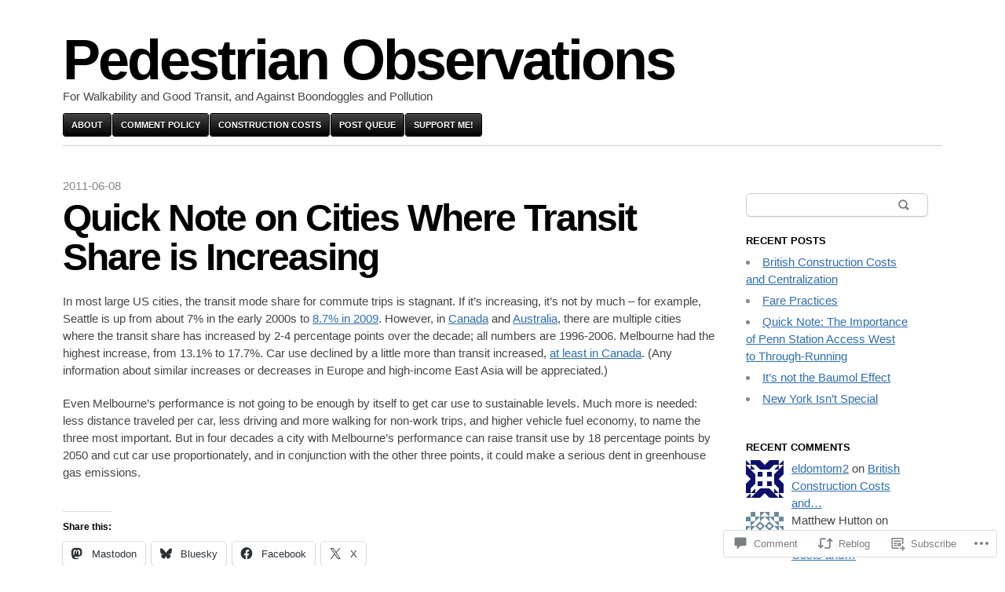

--- FILE ---
content_type: text/html; charset=UTF-8
request_url: https://pedestrianobservations.com/2011/06/08/cities-where-transit-share-is-increasing/
body_size: 25638
content:
<!DOCTYPE html>
<html lang="en">
<head>
	<meta charset="UTF-8" />
	<meta name="viewport" content="width=device-width" />
	<title>Quick Note on Cities Where Transit Share is Increasing | Pedestrian Observations</title>
	<link rel="profile" href="http://gmpg.org/xfn/11" />
	<link rel="pingback" href="https://pedestrianobservations.com/xmlrpc.php" />
	<!--[if lt IE 9]>
	<script src="https://s0.wp.com/wp-content/themes/pub/blaskan/js/html5.js?m=1339795805i" type="text/javascript"></script>
	<![endif]-->
	<meta name='robots' content='max-image-preview:large' />

<!-- Async WordPress.com Remote Login -->
<script id="wpcom_remote_login_js">
var wpcom_remote_login_extra_auth = '';
function wpcom_remote_login_remove_dom_node_id( element_id ) {
	var dom_node = document.getElementById( element_id );
	if ( dom_node ) { dom_node.parentNode.removeChild( dom_node ); }
}
function wpcom_remote_login_remove_dom_node_classes( class_name ) {
	var dom_nodes = document.querySelectorAll( '.' + class_name );
	for ( var i = 0; i < dom_nodes.length; i++ ) {
		dom_nodes[ i ].parentNode.removeChild( dom_nodes[ i ] );
	}
}
function wpcom_remote_login_final_cleanup() {
	wpcom_remote_login_remove_dom_node_classes( "wpcom_remote_login_msg" );
	wpcom_remote_login_remove_dom_node_id( "wpcom_remote_login_key" );
	wpcom_remote_login_remove_dom_node_id( "wpcom_remote_login_validate" );
	wpcom_remote_login_remove_dom_node_id( "wpcom_remote_login_js" );
	wpcom_remote_login_remove_dom_node_id( "wpcom_request_access_iframe" );
	wpcom_remote_login_remove_dom_node_id( "wpcom_request_access_styles" );
}

// Watch for messages back from the remote login
window.addEventListener( "message", function( e ) {
	if ( e.origin === "https://r-login.wordpress.com" ) {
		var data = {};
		try {
			data = JSON.parse( e.data );
		} catch( e ) {
			wpcom_remote_login_final_cleanup();
			return;
		}

		if ( data.msg === 'LOGIN' ) {
			// Clean up the login check iframe
			wpcom_remote_login_remove_dom_node_id( "wpcom_remote_login_key" );

			var id_regex = new RegExp( /^[0-9]+$/ );
			var token_regex = new RegExp( /^.*|.*|.*$/ );
			if (
				token_regex.test( data.token )
				&& id_regex.test( data.wpcomid )
			) {
				// We have everything we need to ask for a login
				var script = document.createElement( "script" );
				script.setAttribute( "id", "wpcom_remote_login_validate" );
				script.src = '/remote-login.php?wpcom_remote_login=validate'
					+ '&wpcomid=' + data.wpcomid
					+ '&token=' + encodeURIComponent( data.token )
					+ '&host=' + window.location.protocol
					+ '//' + window.location.hostname
					+ '&postid=121'
					+ '&is_singular=1';
				document.body.appendChild( script );
			}

			return;
		}

		// Safari ITP, not logged in, so redirect
		if ( data.msg === 'LOGIN-REDIRECT' ) {
			window.location = 'https://wordpress.com/log-in?redirect_to=' + window.location.href;
			return;
		}

		// Safari ITP, storage access failed, remove the request
		if ( data.msg === 'LOGIN-REMOVE' ) {
			var css_zap = 'html { -webkit-transition: margin-top 1s; transition: margin-top 1s; } /* 9001 */ html { margin-top: 0 !important; } * html body { margin-top: 0 !important; } @media screen and ( max-width: 782px ) { html { margin-top: 0 !important; } * html body { margin-top: 0 !important; } }';
			var style_zap = document.createElement( 'style' );
			style_zap.type = 'text/css';
			style_zap.appendChild( document.createTextNode( css_zap ) );
			document.body.appendChild( style_zap );

			var e = document.getElementById( 'wpcom_request_access_iframe' );
			e.parentNode.removeChild( e );

			document.cookie = 'wordpress_com_login_access=denied; path=/; max-age=31536000';

			return;
		}

		// Safari ITP
		if ( data.msg === 'REQUEST_ACCESS' ) {
			console.log( 'request access: safari' );

			// Check ITP iframe enable/disable knob
			if ( wpcom_remote_login_extra_auth !== 'safari_itp_iframe' ) {
				return;
			}

			// If we are in a "private window" there is no ITP.
			var private_window = false;
			try {
				var opendb = window.openDatabase( null, null, null, null );
			} catch( e ) {
				private_window = true;
			}

			if ( private_window ) {
				console.log( 'private window' );
				return;
			}

			var iframe = document.createElement( 'iframe' );
			iframe.id = 'wpcom_request_access_iframe';
			iframe.setAttribute( 'scrolling', 'no' );
			iframe.setAttribute( 'sandbox', 'allow-storage-access-by-user-activation allow-scripts allow-same-origin allow-top-navigation-by-user-activation' );
			iframe.src = 'https://r-login.wordpress.com/remote-login.php?wpcom_remote_login=request_access&origin=' + encodeURIComponent( data.origin ) + '&wpcomid=' + encodeURIComponent( data.wpcomid );

			var css = 'html { -webkit-transition: margin-top 1s; transition: margin-top 1s; } /* 9001 */ html { margin-top: 46px !important; } * html body { margin-top: 46px !important; } @media screen and ( max-width: 660px ) { html { margin-top: 71px !important; } * html body { margin-top: 71px !important; } #wpcom_request_access_iframe { display: block; height: 71px !important; } } #wpcom_request_access_iframe { border: 0px; height: 46px; position: fixed; top: 0; left: 0; width: 100%; min-width: 100%; z-index: 99999; background: #23282d; } ';

			var style = document.createElement( 'style' );
			style.type = 'text/css';
			style.id = 'wpcom_request_access_styles';
			style.appendChild( document.createTextNode( css ) );
			document.body.appendChild( style );

			document.body.appendChild( iframe );
		}

		if ( data.msg === 'DONE' ) {
			wpcom_remote_login_final_cleanup();
		}
	}
}, false );

// Inject the remote login iframe after the page has had a chance to load
// more critical resources
window.addEventListener( "DOMContentLoaded", function( e ) {
	var iframe = document.createElement( "iframe" );
	iframe.style.display = "none";
	iframe.setAttribute( "scrolling", "no" );
	iframe.setAttribute( "id", "wpcom_remote_login_key" );
	iframe.src = "https://r-login.wordpress.com/remote-login.php"
		+ "?wpcom_remote_login=key"
		+ "&origin=aHR0cHM6Ly9wZWRlc3RyaWFub2JzZXJ2YXRpb25zLmNvbQ%3D%3D"
		+ "&wpcomid=22407799"
		+ "&time=" + Math.floor( Date.now() / 1000 );
	document.body.appendChild( iframe );
}, false );
</script>
<link rel='dns-prefetch' href='//s0.wp.com' />
<link rel='dns-prefetch' href='//widgets.wp.com' />
<link rel="alternate" type="application/rss+xml" title="Pedestrian Observations &raquo; Feed" href="https://pedestrianobservations.com/feed/" />
<link rel="alternate" type="application/rss+xml" title="Pedestrian Observations &raquo; Comments Feed" href="https://pedestrianobservations.com/comments/feed/" />
<link rel="alternate" type="application/rss+xml" title="Pedestrian Observations &raquo; Quick Note on Cities Where Transit Share is&nbsp;Increasing Comments Feed" href="https://pedestrianobservations.com/2011/06/08/cities-where-transit-share-is-increasing/feed/" />
	<script type="text/javascript">
		/* <![CDATA[ */
		function addLoadEvent(func) {
			var oldonload = window.onload;
			if (typeof window.onload != 'function') {
				window.onload = func;
			} else {
				window.onload = function () {
					oldonload();
					func();
				}
			}
		}
		/* ]]> */
	</script>
	<link crossorigin='anonymous' rel='stylesheet' id='all-css-0-1' href='/_static/??-eJxtzEkKgDAQRNELGZs4EDfiWUJsxMzYHby+RARB3BQ8KD6cWZgUGSNDKCL7su2RwCJnbdxjCCnVWYtHggO9ZlxFTsQftYaogf+k3x2+4Vv1voRZqrHvpkHJwV5glDTa&cssminify=yes' type='text/css' media='all' />
<style id='wp-emoji-styles-inline-css'>

	img.wp-smiley, img.emoji {
		display: inline !important;
		border: none !important;
		box-shadow: none !important;
		height: 1em !important;
		width: 1em !important;
		margin: 0 0.07em !important;
		vertical-align: -0.1em !important;
		background: none !important;
		padding: 0 !important;
	}
/*# sourceURL=wp-emoji-styles-inline-css */
</style>
<link crossorigin='anonymous' rel='stylesheet' id='all-css-2-1' href='/wp-content/plugins/gutenberg-core/v22.4.0/build/styles/block-library/style.min.css?m=1768935615i&cssminify=yes' type='text/css' media='all' />
<style id='wp-block-library-inline-css'>
.has-text-align-justify {
	text-align:justify;
}
.has-text-align-justify{text-align:justify;}

/*# sourceURL=wp-block-library-inline-css */
</style><style id='global-styles-inline-css'>
:root{--wp--preset--aspect-ratio--square: 1;--wp--preset--aspect-ratio--4-3: 4/3;--wp--preset--aspect-ratio--3-4: 3/4;--wp--preset--aspect-ratio--3-2: 3/2;--wp--preset--aspect-ratio--2-3: 2/3;--wp--preset--aspect-ratio--16-9: 16/9;--wp--preset--aspect-ratio--9-16: 9/16;--wp--preset--color--black: #000000;--wp--preset--color--cyan-bluish-gray: #abb8c3;--wp--preset--color--white: #ffffff;--wp--preset--color--pale-pink: #f78da7;--wp--preset--color--vivid-red: #cf2e2e;--wp--preset--color--luminous-vivid-orange: #ff6900;--wp--preset--color--luminous-vivid-amber: #fcb900;--wp--preset--color--light-green-cyan: #7bdcb5;--wp--preset--color--vivid-green-cyan: #00d084;--wp--preset--color--pale-cyan-blue: #8ed1fc;--wp--preset--color--vivid-cyan-blue: #0693e3;--wp--preset--color--vivid-purple: #9b51e0;--wp--preset--gradient--vivid-cyan-blue-to-vivid-purple: linear-gradient(135deg,rgb(6,147,227) 0%,rgb(155,81,224) 100%);--wp--preset--gradient--light-green-cyan-to-vivid-green-cyan: linear-gradient(135deg,rgb(122,220,180) 0%,rgb(0,208,130) 100%);--wp--preset--gradient--luminous-vivid-amber-to-luminous-vivid-orange: linear-gradient(135deg,rgb(252,185,0) 0%,rgb(255,105,0) 100%);--wp--preset--gradient--luminous-vivid-orange-to-vivid-red: linear-gradient(135deg,rgb(255,105,0) 0%,rgb(207,46,46) 100%);--wp--preset--gradient--very-light-gray-to-cyan-bluish-gray: linear-gradient(135deg,rgb(238,238,238) 0%,rgb(169,184,195) 100%);--wp--preset--gradient--cool-to-warm-spectrum: linear-gradient(135deg,rgb(74,234,220) 0%,rgb(151,120,209) 20%,rgb(207,42,186) 40%,rgb(238,44,130) 60%,rgb(251,105,98) 80%,rgb(254,248,76) 100%);--wp--preset--gradient--blush-light-purple: linear-gradient(135deg,rgb(255,206,236) 0%,rgb(152,150,240) 100%);--wp--preset--gradient--blush-bordeaux: linear-gradient(135deg,rgb(254,205,165) 0%,rgb(254,45,45) 50%,rgb(107,0,62) 100%);--wp--preset--gradient--luminous-dusk: linear-gradient(135deg,rgb(255,203,112) 0%,rgb(199,81,192) 50%,rgb(65,88,208) 100%);--wp--preset--gradient--pale-ocean: linear-gradient(135deg,rgb(255,245,203) 0%,rgb(182,227,212) 50%,rgb(51,167,181) 100%);--wp--preset--gradient--electric-grass: linear-gradient(135deg,rgb(202,248,128) 0%,rgb(113,206,126) 100%);--wp--preset--gradient--midnight: linear-gradient(135deg,rgb(2,3,129) 0%,rgb(40,116,252) 100%);--wp--preset--font-size--small: 13px;--wp--preset--font-size--medium: 20px;--wp--preset--font-size--large: 36px;--wp--preset--font-size--x-large: 42px;--wp--preset--font-family--albert-sans: 'Albert Sans', sans-serif;--wp--preset--font-family--alegreya: Alegreya, serif;--wp--preset--font-family--arvo: Arvo, serif;--wp--preset--font-family--bodoni-moda: 'Bodoni Moda', serif;--wp--preset--font-family--bricolage-grotesque: 'Bricolage Grotesque', sans-serif;--wp--preset--font-family--cabin: Cabin, sans-serif;--wp--preset--font-family--chivo: Chivo, sans-serif;--wp--preset--font-family--commissioner: Commissioner, sans-serif;--wp--preset--font-family--cormorant: Cormorant, serif;--wp--preset--font-family--courier-prime: 'Courier Prime', monospace;--wp--preset--font-family--crimson-pro: 'Crimson Pro', serif;--wp--preset--font-family--dm-mono: 'DM Mono', monospace;--wp--preset--font-family--dm-sans: 'DM Sans', sans-serif;--wp--preset--font-family--dm-serif-display: 'DM Serif Display', serif;--wp--preset--font-family--domine: Domine, serif;--wp--preset--font-family--eb-garamond: 'EB Garamond', serif;--wp--preset--font-family--epilogue: Epilogue, sans-serif;--wp--preset--font-family--fahkwang: Fahkwang, sans-serif;--wp--preset--font-family--figtree: Figtree, sans-serif;--wp--preset--font-family--fira-sans: 'Fira Sans', sans-serif;--wp--preset--font-family--fjalla-one: 'Fjalla One', sans-serif;--wp--preset--font-family--fraunces: Fraunces, serif;--wp--preset--font-family--gabarito: Gabarito, system-ui;--wp--preset--font-family--ibm-plex-mono: 'IBM Plex Mono', monospace;--wp--preset--font-family--ibm-plex-sans: 'IBM Plex Sans', sans-serif;--wp--preset--font-family--ibarra-real-nova: 'Ibarra Real Nova', serif;--wp--preset--font-family--instrument-serif: 'Instrument Serif', serif;--wp--preset--font-family--inter: Inter, sans-serif;--wp--preset--font-family--josefin-sans: 'Josefin Sans', sans-serif;--wp--preset--font-family--jost: Jost, sans-serif;--wp--preset--font-family--libre-baskerville: 'Libre Baskerville', serif;--wp--preset--font-family--libre-franklin: 'Libre Franklin', sans-serif;--wp--preset--font-family--literata: Literata, serif;--wp--preset--font-family--lora: Lora, serif;--wp--preset--font-family--merriweather: Merriweather, serif;--wp--preset--font-family--montserrat: Montserrat, sans-serif;--wp--preset--font-family--newsreader: Newsreader, serif;--wp--preset--font-family--noto-sans-mono: 'Noto Sans Mono', sans-serif;--wp--preset--font-family--nunito: Nunito, sans-serif;--wp--preset--font-family--open-sans: 'Open Sans', sans-serif;--wp--preset--font-family--overpass: Overpass, sans-serif;--wp--preset--font-family--pt-serif: 'PT Serif', serif;--wp--preset--font-family--petrona: Petrona, serif;--wp--preset--font-family--piazzolla: Piazzolla, serif;--wp--preset--font-family--playfair-display: 'Playfair Display', serif;--wp--preset--font-family--plus-jakarta-sans: 'Plus Jakarta Sans', sans-serif;--wp--preset--font-family--poppins: Poppins, sans-serif;--wp--preset--font-family--raleway: Raleway, sans-serif;--wp--preset--font-family--roboto: Roboto, sans-serif;--wp--preset--font-family--roboto-slab: 'Roboto Slab', serif;--wp--preset--font-family--rubik: Rubik, sans-serif;--wp--preset--font-family--rufina: Rufina, serif;--wp--preset--font-family--sora: Sora, sans-serif;--wp--preset--font-family--source-sans-3: 'Source Sans 3', sans-serif;--wp--preset--font-family--source-serif-4: 'Source Serif 4', serif;--wp--preset--font-family--space-mono: 'Space Mono', monospace;--wp--preset--font-family--syne: Syne, sans-serif;--wp--preset--font-family--texturina: Texturina, serif;--wp--preset--font-family--urbanist: Urbanist, sans-serif;--wp--preset--font-family--work-sans: 'Work Sans', sans-serif;--wp--preset--spacing--20: 0.44rem;--wp--preset--spacing--30: 0.67rem;--wp--preset--spacing--40: 1rem;--wp--preset--spacing--50: 1.5rem;--wp--preset--spacing--60: 2.25rem;--wp--preset--spacing--70: 3.38rem;--wp--preset--spacing--80: 5.06rem;--wp--preset--shadow--natural: 6px 6px 9px rgba(0, 0, 0, 0.2);--wp--preset--shadow--deep: 12px 12px 50px rgba(0, 0, 0, 0.4);--wp--preset--shadow--sharp: 6px 6px 0px rgba(0, 0, 0, 0.2);--wp--preset--shadow--outlined: 6px 6px 0px -3px rgb(255, 255, 255), 6px 6px rgb(0, 0, 0);--wp--preset--shadow--crisp: 6px 6px 0px rgb(0, 0, 0);}:where(body) { margin: 0; }:where(.is-layout-flex){gap: 0.5em;}:where(.is-layout-grid){gap: 0.5em;}body .is-layout-flex{display: flex;}.is-layout-flex{flex-wrap: wrap;align-items: center;}.is-layout-flex > :is(*, div){margin: 0;}body .is-layout-grid{display: grid;}.is-layout-grid > :is(*, div){margin: 0;}body{padding-top: 0px;padding-right: 0px;padding-bottom: 0px;padding-left: 0px;}:root :where(.wp-element-button, .wp-block-button__link){background-color: #32373c;border-width: 0;color: #fff;font-family: inherit;font-size: inherit;font-style: inherit;font-weight: inherit;letter-spacing: inherit;line-height: inherit;padding-top: calc(0.667em + 2px);padding-right: calc(1.333em + 2px);padding-bottom: calc(0.667em + 2px);padding-left: calc(1.333em + 2px);text-decoration: none;text-transform: inherit;}.has-black-color{color: var(--wp--preset--color--black) !important;}.has-cyan-bluish-gray-color{color: var(--wp--preset--color--cyan-bluish-gray) !important;}.has-white-color{color: var(--wp--preset--color--white) !important;}.has-pale-pink-color{color: var(--wp--preset--color--pale-pink) !important;}.has-vivid-red-color{color: var(--wp--preset--color--vivid-red) !important;}.has-luminous-vivid-orange-color{color: var(--wp--preset--color--luminous-vivid-orange) !important;}.has-luminous-vivid-amber-color{color: var(--wp--preset--color--luminous-vivid-amber) !important;}.has-light-green-cyan-color{color: var(--wp--preset--color--light-green-cyan) !important;}.has-vivid-green-cyan-color{color: var(--wp--preset--color--vivid-green-cyan) !important;}.has-pale-cyan-blue-color{color: var(--wp--preset--color--pale-cyan-blue) !important;}.has-vivid-cyan-blue-color{color: var(--wp--preset--color--vivid-cyan-blue) !important;}.has-vivid-purple-color{color: var(--wp--preset--color--vivid-purple) !important;}.has-black-background-color{background-color: var(--wp--preset--color--black) !important;}.has-cyan-bluish-gray-background-color{background-color: var(--wp--preset--color--cyan-bluish-gray) !important;}.has-white-background-color{background-color: var(--wp--preset--color--white) !important;}.has-pale-pink-background-color{background-color: var(--wp--preset--color--pale-pink) !important;}.has-vivid-red-background-color{background-color: var(--wp--preset--color--vivid-red) !important;}.has-luminous-vivid-orange-background-color{background-color: var(--wp--preset--color--luminous-vivid-orange) !important;}.has-luminous-vivid-amber-background-color{background-color: var(--wp--preset--color--luminous-vivid-amber) !important;}.has-light-green-cyan-background-color{background-color: var(--wp--preset--color--light-green-cyan) !important;}.has-vivid-green-cyan-background-color{background-color: var(--wp--preset--color--vivid-green-cyan) !important;}.has-pale-cyan-blue-background-color{background-color: var(--wp--preset--color--pale-cyan-blue) !important;}.has-vivid-cyan-blue-background-color{background-color: var(--wp--preset--color--vivid-cyan-blue) !important;}.has-vivid-purple-background-color{background-color: var(--wp--preset--color--vivid-purple) !important;}.has-black-border-color{border-color: var(--wp--preset--color--black) !important;}.has-cyan-bluish-gray-border-color{border-color: var(--wp--preset--color--cyan-bluish-gray) !important;}.has-white-border-color{border-color: var(--wp--preset--color--white) !important;}.has-pale-pink-border-color{border-color: var(--wp--preset--color--pale-pink) !important;}.has-vivid-red-border-color{border-color: var(--wp--preset--color--vivid-red) !important;}.has-luminous-vivid-orange-border-color{border-color: var(--wp--preset--color--luminous-vivid-orange) !important;}.has-luminous-vivid-amber-border-color{border-color: var(--wp--preset--color--luminous-vivid-amber) !important;}.has-light-green-cyan-border-color{border-color: var(--wp--preset--color--light-green-cyan) !important;}.has-vivid-green-cyan-border-color{border-color: var(--wp--preset--color--vivid-green-cyan) !important;}.has-pale-cyan-blue-border-color{border-color: var(--wp--preset--color--pale-cyan-blue) !important;}.has-vivid-cyan-blue-border-color{border-color: var(--wp--preset--color--vivid-cyan-blue) !important;}.has-vivid-purple-border-color{border-color: var(--wp--preset--color--vivid-purple) !important;}.has-vivid-cyan-blue-to-vivid-purple-gradient-background{background: var(--wp--preset--gradient--vivid-cyan-blue-to-vivid-purple) !important;}.has-light-green-cyan-to-vivid-green-cyan-gradient-background{background: var(--wp--preset--gradient--light-green-cyan-to-vivid-green-cyan) !important;}.has-luminous-vivid-amber-to-luminous-vivid-orange-gradient-background{background: var(--wp--preset--gradient--luminous-vivid-amber-to-luminous-vivid-orange) !important;}.has-luminous-vivid-orange-to-vivid-red-gradient-background{background: var(--wp--preset--gradient--luminous-vivid-orange-to-vivid-red) !important;}.has-very-light-gray-to-cyan-bluish-gray-gradient-background{background: var(--wp--preset--gradient--very-light-gray-to-cyan-bluish-gray) !important;}.has-cool-to-warm-spectrum-gradient-background{background: var(--wp--preset--gradient--cool-to-warm-spectrum) !important;}.has-blush-light-purple-gradient-background{background: var(--wp--preset--gradient--blush-light-purple) !important;}.has-blush-bordeaux-gradient-background{background: var(--wp--preset--gradient--blush-bordeaux) !important;}.has-luminous-dusk-gradient-background{background: var(--wp--preset--gradient--luminous-dusk) !important;}.has-pale-ocean-gradient-background{background: var(--wp--preset--gradient--pale-ocean) !important;}.has-electric-grass-gradient-background{background: var(--wp--preset--gradient--electric-grass) !important;}.has-midnight-gradient-background{background: var(--wp--preset--gradient--midnight) !important;}.has-small-font-size{font-size: var(--wp--preset--font-size--small) !important;}.has-medium-font-size{font-size: var(--wp--preset--font-size--medium) !important;}.has-large-font-size{font-size: var(--wp--preset--font-size--large) !important;}.has-x-large-font-size{font-size: var(--wp--preset--font-size--x-large) !important;}.has-albert-sans-font-family{font-family: var(--wp--preset--font-family--albert-sans) !important;}.has-alegreya-font-family{font-family: var(--wp--preset--font-family--alegreya) !important;}.has-arvo-font-family{font-family: var(--wp--preset--font-family--arvo) !important;}.has-bodoni-moda-font-family{font-family: var(--wp--preset--font-family--bodoni-moda) !important;}.has-bricolage-grotesque-font-family{font-family: var(--wp--preset--font-family--bricolage-grotesque) !important;}.has-cabin-font-family{font-family: var(--wp--preset--font-family--cabin) !important;}.has-chivo-font-family{font-family: var(--wp--preset--font-family--chivo) !important;}.has-commissioner-font-family{font-family: var(--wp--preset--font-family--commissioner) !important;}.has-cormorant-font-family{font-family: var(--wp--preset--font-family--cormorant) !important;}.has-courier-prime-font-family{font-family: var(--wp--preset--font-family--courier-prime) !important;}.has-crimson-pro-font-family{font-family: var(--wp--preset--font-family--crimson-pro) !important;}.has-dm-mono-font-family{font-family: var(--wp--preset--font-family--dm-mono) !important;}.has-dm-sans-font-family{font-family: var(--wp--preset--font-family--dm-sans) !important;}.has-dm-serif-display-font-family{font-family: var(--wp--preset--font-family--dm-serif-display) !important;}.has-domine-font-family{font-family: var(--wp--preset--font-family--domine) !important;}.has-eb-garamond-font-family{font-family: var(--wp--preset--font-family--eb-garamond) !important;}.has-epilogue-font-family{font-family: var(--wp--preset--font-family--epilogue) !important;}.has-fahkwang-font-family{font-family: var(--wp--preset--font-family--fahkwang) !important;}.has-figtree-font-family{font-family: var(--wp--preset--font-family--figtree) !important;}.has-fira-sans-font-family{font-family: var(--wp--preset--font-family--fira-sans) !important;}.has-fjalla-one-font-family{font-family: var(--wp--preset--font-family--fjalla-one) !important;}.has-fraunces-font-family{font-family: var(--wp--preset--font-family--fraunces) !important;}.has-gabarito-font-family{font-family: var(--wp--preset--font-family--gabarito) !important;}.has-ibm-plex-mono-font-family{font-family: var(--wp--preset--font-family--ibm-plex-mono) !important;}.has-ibm-plex-sans-font-family{font-family: var(--wp--preset--font-family--ibm-plex-sans) !important;}.has-ibarra-real-nova-font-family{font-family: var(--wp--preset--font-family--ibarra-real-nova) !important;}.has-instrument-serif-font-family{font-family: var(--wp--preset--font-family--instrument-serif) !important;}.has-inter-font-family{font-family: var(--wp--preset--font-family--inter) !important;}.has-josefin-sans-font-family{font-family: var(--wp--preset--font-family--josefin-sans) !important;}.has-jost-font-family{font-family: var(--wp--preset--font-family--jost) !important;}.has-libre-baskerville-font-family{font-family: var(--wp--preset--font-family--libre-baskerville) !important;}.has-libre-franklin-font-family{font-family: var(--wp--preset--font-family--libre-franklin) !important;}.has-literata-font-family{font-family: var(--wp--preset--font-family--literata) !important;}.has-lora-font-family{font-family: var(--wp--preset--font-family--lora) !important;}.has-merriweather-font-family{font-family: var(--wp--preset--font-family--merriweather) !important;}.has-montserrat-font-family{font-family: var(--wp--preset--font-family--montserrat) !important;}.has-newsreader-font-family{font-family: var(--wp--preset--font-family--newsreader) !important;}.has-noto-sans-mono-font-family{font-family: var(--wp--preset--font-family--noto-sans-mono) !important;}.has-nunito-font-family{font-family: var(--wp--preset--font-family--nunito) !important;}.has-open-sans-font-family{font-family: var(--wp--preset--font-family--open-sans) !important;}.has-overpass-font-family{font-family: var(--wp--preset--font-family--overpass) !important;}.has-pt-serif-font-family{font-family: var(--wp--preset--font-family--pt-serif) !important;}.has-petrona-font-family{font-family: var(--wp--preset--font-family--petrona) !important;}.has-piazzolla-font-family{font-family: var(--wp--preset--font-family--piazzolla) !important;}.has-playfair-display-font-family{font-family: var(--wp--preset--font-family--playfair-display) !important;}.has-plus-jakarta-sans-font-family{font-family: var(--wp--preset--font-family--plus-jakarta-sans) !important;}.has-poppins-font-family{font-family: var(--wp--preset--font-family--poppins) !important;}.has-raleway-font-family{font-family: var(--wp--preset--font-family--raleway) !important;}.has-roboto-font-family{font-family: var(--wp--preset--font-family--roboto) !important;}.has-roboto-slab-font-family{font-family: var(--wp--preset--font-family--roboto-slab) !important;}.has-rubik-font-family{font-family: var(--wp--preset--font-family--rubik) !important;}.has-rufina-font-family{font-family: var(--wp--preset--font-family--rufina) !important;}.has-sora-font-family{font-family: var(--wp--preset--font-family--sora) !important;}.has-source-sans-3-font-family{font-family: var(--wp--preset--font-family--source-sans-3) !important;}.has-source-serif-4-font-family{font-family: var(--wp--preset--font-family--source-serif-4) !important;}.has-space-mono-font-family{font-family: var(--wp--preset--font-family--space-mono) !important;}.has-syne-font-family{font-family: var(--wp--preset--font-family--syne) !important;}.has-texturina-font-family{font-family: var(--wp--preset--font-family--texturina) !important;}.has-urbanist-font-family{font-family: var(--wp--preset--font-family--urbanist) !important;}.has-work-sans-font-family{font-family: var(--wp--preset--font-family--work-sans) !important;}
/*# sourceURL=global-styles-inline-css */
</style>

<style id='classic-theme-styles-inline-css'>
.wp-block-button__link{background-color:#32373c;border-radius:9999px;box-shadow:none;color:#fff;font-size:1.125em;padding:calc(.667em + 2px) calc(1.333em + 2px);text-decoration:none}.wp-block-file__button{background:#32373c;color:#fff}.wp-block-accordion-heading{margin:0}.wp-block-accordion-heading__toggle{background-color:inherit!important;color:inherit!important}.wp-block-accordion-heading__toggle:not(:focus-visible){outline:none}.wp-block-accordion-heading__toggle:focus,.wp-block-accordion-heading__toggle:hover{background-color:inherit!important;border:none;box-shadow:none;color:inherit;padding:var(--wp--preset--spacing--20,1em) 0;text-decoration:none}.wp-block-accordion-heading__toggle:focus-visible{outline:auto;outline-offset:0}
/*# sourceURL=/wp-content/plugins/gutenberg-core/v22.4.0/build/styles/block-library/classic.min.css */
</style>
<link crossorigin='anonymous' rel='stylesheet' id='all-css-4-1' href='/_static/??-eJx9jskOwjAMRH+IYPblgPgUlMWClDqJYqf9fVxVXABxseSZefbAWIzPSTAJUDOlb/eYGHyuqDoVK6AJwhAt9kgaW3rmBfzGxqKMca5UZDY6KTYy8lCQ/3EdSrH+aVSaT8wGUM7pbd4GTCFXsE0yWZHovzDg6sG12AcYsDp9reLUmT/3qcyVLuvj4bRd7fbnTfcCmvdj7g==&cssminify=yes' type='text/css' media='all' />
<link rel='stylesheet' id='verbum-gutenberg-css-css' href='https://widgets.wp.com/verbum-block-editor/block-editor.css?ver=1738686361' media='all' />
<link crossorigin='anonymous' rel='stylesheet' id='all-css-6-1' href='/_static/??-eJx9jtEKwjAMRX/IGuZk4oP4LW3JumialiVF9vfOtw1kb/fAOXDhU10sYigGNmFGhdoCBPb69gJqC+M5qp5gI+bmKrdEojBj4JLWmWC1NngUJSyOS/RGRXbgRvY0H6UkIwnZ8ufsL3vmR3e7dsO97y/D6wtLHFIM&cssminify=yes' type='text/css' media='all' />
<style id='jetpack-global-styles-frontend-style-inline-css'>
:root { --font-headings: unset; --font-base: unset; --font-headings-default: -apple-system,BlinkMacSystemFont,"Segoe UI",Roboto,Oxygen-Sans,Ubuntu,Cantarell,"Helvetica Neue",sans-serif; --font-base-default: -apple-system,BlinkMacSystemFont,"Segoe UI",Roboto,Oxygen-Sans,Ubuntu,Cantarell,"Helvetica Neue",sans-serif;}
/*# sourceURL=jetpack-global-styles-frontend-style-inline-css */
</style>
<link crossorigin='anonymous' rel='stylesheet' id='all-css-8-1' href='/_static/??-eJyNjcEKwjAQRH/IuFRT6kX8FNkmS5K6yQY3Qfx7bfEiXrwM82B4A49qnJRGpUHupnIPqSgs1Cq624chi6zhO5OCRryTR++fW00l7J3qDv43XVNxoOISsmEJol/wY2uR8vs3WggsM/I6uOTzMI3Hw8lOg11eUT1JKA==&cssminify=yes' type='text/css' media='all' />
<script type="text/javascript" id="jetpack_related-posts-js-extra">
/* <![CDATA[ */
var related_posts_js_options = {"post_heading":"h4"};
//# sourceURL=jetpack_related-posts-js-extra
/* ]]> */
</script>
<script type="text/javascript" id="blaskan-js-extra">
/* <![CDATA[ */
var objectL10n = {"blaskan_navigation_title":"- Navigation -"};
//# sourceURL=blaskan-js-extra
/* ]]> */
</script>
<script type="text/javascript" id="wpcom-actionbar-placeholder-js-extra">
/* <![CDATA[ */
var actionbardata = {"siteID":"22407799","postID":"121","siteURL":"https://pedestrianobservations.com","xhrURL":"https://pedestrianobservations.com/wp-admin/admin-ajax.php","nonce":"599d797d32","isLoggedIn":"","statusMessage":"","subsEmailDefault":"instantly","proxyScriptUrl":"https://s0.wp.com/wp-content/js/wpcom-proxy-request.js?m=1513050504i&amp;ver=20211021","shortlink":"https://wp.me/p1w1i7-1X","i18n":{"followedText":"New posts from this site will now appear in your \u003Ca href=\"https://wordpress.com/reader\"\u003EReader\u003C/a\u003E","foldBar":"Collapse this bar","unfoldBar":"Expand this bar","shortLinkCopied":"Shortlink copied to clipboard."}};
//# sourceURL=wpcom-actionbar-placeholder-js-extra
/* ]]> */
</script>
<script type="text/javascript" id="jetpack-mu-wpcom-settings-js-before">
/* <![CDATA[ */
var JETPACK_MU_WPCOM_SETTINGS = {"assetsUrl":"https://s0.wp.com/wp-content/mu-plugins/jetpack-mu-wpcom-plugin/moon/jetpack_vendor/automattic/jetpack-mu-wpcom/src/build/"};
//# sourceURL=jetpack-mu-wpcom-settings-js-before
/* ]]> */
</script>
<script crossorigin='anonymous' type='text/javascript'  src='/_static/??-eJx1jVEKwjAQRC9kurVQ/RKPImkaatJks2Y3aG9vChUq6NcwzJsZeJIyCcWiQCyKQpkcMngrpM28eYgpIdwcGhiKCyNkG7TYUVFi4W/XRIeN5wPshn1lgijK6bV8sjoWymh5Df2j2Lxssh/4C6noplxPf73J3cZaoTLAEDTPGtc6m+xIKnuNl+O579v21HW9fwOWC17U'></script>
<script type="text/javascript" id="rlt-proxy-js-after">
/* <![CDATA[ */
	rltInitialize( {"token":null,"iframeOrigins":["https:\/\/widgets.wp.com"]} );
//# sourceURL=rlt-proxy-js-after
/* ]]> */
</script>
<link rel="EditURI" type="application/rsd+xml" title="RSD" href="https://pedestrianobservations.wordpress.com/xmlrpc.php?rsd" />
<meta name="generator" content="WordPress.com" />
<link rel="canonical" href="https://pedestrianobservations.com/2011/06/08/cities-where-transit-share-is-increasing/" />
<link rel='shortlink' href='https://wp.me/p1w1i7-1X' />
<link rel="alternate" type="application/json+oembed" href="https://public-api.wordpress.com/oembed/?format=json&amp;url=https%3A%2F%2Fpedestrianobservations.com%2F2011%2F06%2F08%2Fcities-where-transit-share-is-increasing%2F&amp;for=wpcom-auto-discovery" /><link rel="alternate" type="application/xml+oembed" href="https://public-api.wordpress.com/oembed/?format=xml&amp;url=https%3A%2F%2Fpedestrianobservations.com%2F2011%2F06%2F08%2Fcities-where-transit-share-is-increasing%2F&amp;for=wpcom-auto-discovery" />
<!-- Jetpack Open Graph Tags -->
<meta property="og:type" content="article" />
<meta property="og:title" content="Quick Note on Cities Where Transit Share is Increasing" />
<meta property="og:url" content="https://pedestrianobservations.com/2011/06/08/cities-where-transit-share-is-increasing/" />
<meta property="og:description" content="In most large US cities, the transit mode share for commute trips is stagnant. If it&#8217;s increasing, it&#8217;s not by much &#8211; for example, Seattle is up from about 7% in the early 2000s t…" />
<meta property="article:published_time" content="2011-06-08T05:44:15+00:00" />
<meta property="article:modified_time" content="2011-08-06T01:17:40+00:00" />
<meta property="og:site_name" content="Pedestrian Observations" />
<meta property="og:image" content="https://s0.wp.com/i/blank.jpg?m=1383295312i" />
<meta property="og:image:width" content="200" />
<meta property="og:image:height" content="200" />
<meta property="og:image:alt" content="" />
<meta property="og:locale" content="en_US" />
<meta property="article:publisher" content="https://www.facebook.com/WordPresscom" />
<meta name="twitter:text:title" content="Quick Note on Cities Where Transit Share is&nbsp;Increasing" />
<meta name="twitter:card" content="summary" />

<!-- End Jetpack Open Graph Tags -->
<link rel="shortcut icon" type="image/x-icon" href="https://s0.wp.com/i/favicon.ico?m=1713425267i" sizes="16x16 24x24 32x32 48x48" />
<link rel="icon" type="image/x-icon" href="https://s0.wp.com/i/favicon.ico?m=1713425267i" sizes="16x16 24x24 32x32 48x48" />
<link rel="apple-touch-icon" href="https://s0.wp.com/i/webclip.png?m=1713868326i" />
<link rel='openid.server' href='https://pedestrianobservations.com/?openidserver=1' />
<link rel='openid.delegate' href='https://pedestrianobservations.com/' />
<link rel="search" type="application/opensearchdescription+xml" href="https://pedestrianobservations.com/osd.xml" title="Pedestrian Observations" />
<link rel="search" type="application/opensearchdescription+xml" href="https://s1.wp.com/opensearch.xml" title="WordPress.com" />
<style type="text/css">.recentcomments a{display:inline !important;padding:0 !important;margin:0 !important;}</style>		<style type="text/css">
			.recentcomments a {
				display: inline !important;
				padding: 0 !important;
				margin: 0 !important;
			}

			table.recentcommentsavatartop img.avatar, table.recentcommentsavatarend img.avatar {
				border: 0px;
				margin: 0;
			}

			table.recentcommentsavatartop a, table.recentcommentsavatarend a {
				border: 0px !important;
				background-color: transparent !important;
			}

			td.recentcommentsavatarend, td.recentcommentsavatartop {
				padding: 0px 0px 1px 0px;
				margin: 0px;
			}

			td.recentcommentstextend {
				border: none !important;
				padding: 0px 0px 2px 10px;
			}

			.rtl td.recentcommentstextend {
				padding: 0px 10px 2px 0px;
			}

			td.recentcommentstexttop {
				border: none;
				padding: 0px 0px 0px 10px;
			}

			.rtl td.recentcommentstexttop {
				padding: 0px 10px 0px 0px;
			}
		</style>
		<meta name="description" content="In most large US cities, the transit mode share for commute trips is stagnant. If it&#039;s increasing, it&#039;s not by much - for example, Seattle is up from about 7% in the early 2000s to 8.7% in 2009. However, in Canada and Australia, there are multiple cities where the transit share has increased by 2-4&hellip;" />
<link crossorigin='anonymous' rel='stylesheet' id='all-css-0-3' href='/wp-content/mu-plugins/jetpack-plugin/moon/_inc/build/subscriptions/subscriptions.min.css?m=1753976312i&cssminify=yes' type='text/css' media='all' />
</head>
<body class="wp-singular post-template-default single single-post postid-121 single-format-standard wp-theme-pubblaskan customizer-styles-applied simple-menu sidebar content-wide-sidebar content-wide jetpack-reblog-enabled">
<div id="site">
	<div id="wrapper">
		<header id="header" role="banner">
			<h1 id="site-name"><a href="https://pedestrianobservations.com/" title="Pedestrian Observations" rel="home">Pedestrian Observations</a></h1><div id="header-message">For Walkability and Good Transit, and Against Boondoggles and Pollution</div><nav id="nav" role="navigation"><div class="menu"><ul>
<li class="page_item page-item-2"><a href="https://pedestrianobservations.com/about/">About</a></li>
<li class="page_item page-item-1271"><a href="https://pedestrianobservations.com/comment-policy/">Comment Policy</a></li>
<li class="page_item page-item-1693"><a href="https://pedestrianobservations.com/construction-costs/">Construction Costs</a></li>
<li class="page_item page-item-1195"><a href="https://pedestrianobservations.com/post-queue/">Post Queue</a></li>
<li class="page_item page-item-1781"><a href="https://pedestrianobservations.com/support-me/">Support Me!</a></li>
</ul></div>
</nav>		</header>
		<!-- / #header -->

	<section id="content" role="main">
		

		<article id="post-121" class="post-121 post type-post status-publish format-standard hentry category-good-transit category-transportation">
		<header>
			
							<time datetime="2011-06-08T00:44:15-05:00">2011-06-08</time>
			
							<h1>Quick Note on Cities Where Transit Share is&nbsp;Increasing</h1>
					</header>

		<div class="content">
			<p>In most large US cities, the transit mode share for commute trips is stagnant. If it&#8217;s increasing, it&#8217;s not by much &#8211; for example, Seattle is up from about 7% in the early 2000s to <a href="http://factfinder.census.gov/servlet/ADPTable?_bm=y&amp;-context=adp&amp;-qr_name=ACS_2009_1YR_G00_DP3&amp;-ds_name=ACS_2009_1YR_G00_&amp;-tree_id=309&amp;-redoLog=false&amp;-all_geo_types=N&amp;-geo_id=31000US42660&amp;-format=&amp;-_lang=en">8.7% in 2009</a>. However, in <a href="http://www12.statcan.ca/census-recensement/2006/as-sa/97-561/table/t11b-eng.cfm">Canada</a> and <a href="http://www.abs.gov.au/AUSSTATS/abs@.nsf/Lookup/4102.0Chapter10102008">Australia</a>, there are multiple cities where the transit share has increased by 2-4 percentage points over the decade; all numbers are 1996-2006. Melbourne had the highest increase, from 13.1% to 17.7%. Car use declined by a little more than transit increased, <a href="http://www12.statcan.ca/census-recensement/2006/as-sa/97-561/table/t11a-eng.cfm">at least in Canada</a>. (Any information about similar increases or decreases in Europe and high-income East Asia will be appreciated.)</p>
<p>Even Melbourne&#8217;s performance is not going to be enough by itself to get car use to sustainable levels. Much more is needed: less distance traveled per car, less driving and more walking for non-work trips, and higher vehicle fuel economy, to name the three most important. But in four decades a city with Melbourne&#8217;s performance can raise transit use by 18 percentage points by 2050 and cut car use proportionately, and in conjunction with the other three points, it could make a serious dent in greenhouse gas emissions.</p>
<div id="jp-post-flair" class="sharedaddy sd-like-enabled sd-sharing-enabled"><div class="sharedaddy sd-sharing-enabled"><div class="robots-nocontent sd-block sd-social sd-social-icon-text sd-sharing"><h3 class="sd-title">Share this:</h3><div class="sd-content"><ul><li class="share-mastodon"><a rel="nofollow noopener noreferrer"
				data-shared="sharing-mastodon-121"
				class="share-mastodon sd-button share-icon"
				href="https://pedestrianobservations.com/2011/06/08/cities-where-transit-share-is-increasing/?share=mastodon"
				target="_blank"
				aria-labelledby="sharing-mastodon-121"
				>
				<span id="sharing-mastodon-121" hidden>Share on Mastodon (Opens in new window)</span>
				<span>Mastodon</span>
			</a></li><li class="share-bluesky"><a rel="nofollow noopener noreferrer"
				data-shared="sharing-bluesky-121"
				class="share-bluesky sd-button share-icon"
				href="https://pedestrianobservations.com/2011/06/08/cities-where-transit-share-is-increasing/?share=bluesky"
				target="_blank"
				aria-labelledby="sharing-bluesky-121"
				>
				<span id="sharing-bluesky-121" hidden>Share on Bluesky (Opens in new window)</span>
				<span>Bluesky</span>
			</a></li><li class="share-facebook"><a rel="nofollow noopener noreferrer"
				data-shared="sharing-facebook-121"
				class="share-facebook sd-button share-icon"
				href="https://pedestrianobservations.com/2011/06/08/cities-where-transit-share-is-increasing/?share=facebook"
				target="_blank"
				aria-labelledby="sharing-facebook-121"
				>
				<span id="sharing-facebook-121" hidden>Share on Facebook (Opens in new window)</span>
				<span>Facebook</span>
			</a></li><li class="share-x"><a rel="nofollow noopener noreferrer"
				data-shared="sharing-x-121"
				class="share-x sd-button share-icon"
				href="https://pedestrianobservations.com/2011/06/08/cities-where-transit-share-is-increasing/?share=x"
				target="_blank"
				aria-labelledby="sharing-x-121"
				>
				<span id="sharing-x-121" hidden>Share on X (Opens in new window)</span>
				<span>X</span>
			</a></li><li class="share-end"></li></ul></div></div></div><div class='sharedaddy sd-block sd-like jetpack-likes-widget-wrapper jetpack-likes-widget-unloaded' id='like-post-wrapper-22407799-121-6974a2540f6fb' data-src='//widgets.wp.com/likes/index.html?ver=20260124#blog_id=22407799&amp;post_id=121&amp;origin=pedestrianobservations.wordpress.com&amp;obj_id=22407799-121-6974a2540f6fb&amp;domain=pedestrianobservations.com' data-name='like-post-frame-22407799-121-6974a2540f6fb' data-title='Like or Reblog'><div class='likes-widget-placeholder post-likes-widget-placeholder' style='height: 55px;'><span class='button'><span>Like</span></span> <span class='loading'>Loading...</span></div><span class='sd-text-color'></span><a class='sd-link-color'></a></div>
<div id='jp-relatedposts' class='jp-relatedposts' >
	<h3 class="jp-relatedposts-headline"><em>Related</em></h3>
</div></div>			
					</div>
		<!-- / .content -->

		<footer>
							<span class="author"><span class="author-label">Written by</span> <a href="https://pedestrianobservations.com/author/abstractnonsense/" title="Posts by Alon Levy" rel="author">Alon Levy</a></span>
																<span class="categories">
					<span class="categories-label">Posted in</span> <a href="https://pedestrianobservations.com/category/transportation/good-transit/" rel="category tag">Good Transit</a>, <a href="https://pedestrianobservations.com/category/transportation/" rel="category tag">Transportation</a>				</span>
						
					</footer>
	</article>
	<!-- / #post-121 -->

	<section id="comments">
	
			<h1 id="comments-title">2 comments</h1>

		
		<ol id="commentlist">		<li class="comment even thread-even depth-1" id="comment-261">
			<article>
				<header class="comment-header">
				  	<figure><img referrerpolicy="no-referrer" alt='Alai&#039;s avatar' src='https://2.gravatar.com/avatar/24248b088463205bc62c6d0882c365355fba5c0654db226cd9d69cb1278362c4?s=40&#038;d=identicon&#038;r=G' srcset='https://2.gravatar.com/avatar/24248b088463205bc62c6d0882c365355fba5c0654db226cd9d69cb1278362c4?s=40&#038;d=identicon&#038;r=G 1x, https://2.gravatar.com/avatar/24248b088463205bc62c6d0882c365355fba5c0654db226cd9d69cb1278362c4?s=60&#038;d=identicon&#038;r=G 1.5x, https://2.gravatar.com/avatar/24248b088463205bc62c6d0882c365355fba5c0654db226cd9d69cb1278362c4?s=80&#038;d=identicon&#038;r=G 2x, https://2.gravatar.com/avatar/24248b088463205bc62c6d0882c365355fba5c0654db226cd9d69cb1278362c4?s=120&#038;d=identicon&#038;r=G 3x, https://2.gravatar.com/avatar/24248b088463205bc62c6d0882c365355fba5c0654db226cd9d69cb1278362c4?s=160&#038;d=identicon&#038;r=G 4x' class='avatar avatar-40' height='40' width='40' decoding='async' /></figure>				<time><a href="https://pedestrianobservations.com/2011/06/08/cities-where-transit-share-is-increasing/#comment-261">2011-06-08 - 02:39</a></time>

				<cite>Alai</cite>			</header>

			
			<p>I was in Melbourne not too long ago, and the transit system was reasonably effective. I noted that it was privately run, under contract, I think. So there&#8217;s that.</p>

			<div class="reply">
				<a rel="nofollow" class="comment-reply-link" href="https://pedestrianobservations.com/2011/06/08/cities-where-transit-share-is-increasing/?replytocom=261#respond" data-commentid="261" data-postid="121" data-belowelement="comment-261" data-respondelement="respond" data-replyto="Reply to Alai" aria-label="Reply to Alai">Reply</a>
							</div><!-- .reply -->
			  </article>
		</li><!-- #comment-## -->
		<li class="pingback">
			<time>2015-03-06 - 10:33</time>
			Pingback: <a href="http://www.dev.tlcminnesota.org/weekly-transportation-news-10/" class="url" rel="ugc external nofollow">Weekly Transportation News - dev.tlcminnesota</a>		</li><!-- #comment-## -->
</ol>

			
		<div id="respond" class="comment-respond">
		<h3 id="reply-title" class="comment-reply-title">Leave a comment <small><a rel="nofollow" id="cancel-comment-reply-link" href="/2011/06/08/cities-where-transit-share-is-increasing/#respond" style="display:none;">Cancel reply</a></small></h3><form action="https://pedestrianobservations.com/wp-comments-post.php" method="post" id="commentform" class="comment-form">


<div class="comment-form__verbum transparent"></div><div class="verbum-form-meta"><input type='hidden' name='comment_post_ID' value='121' id='comment_post_ID' />
<input type='hidden' name='comment_parent' id='comment_parent' value='0' />

			<input type="hidden" name="highlander_comment_nonce" id="highlander_comment_nonce" value="381428c661" />
			<input type="hidden" name="verbum_show_subscription_modal" value="" /></div><p style="display: none;"><input type="hidden" id="akismet_comment_nonce" name="akismet_comment_nonce" value="9c7e6f80d5" /></p><p style="display: none !important;" class="akismet-fields-container" data-prefix="ak_"><label>&#916;<textarea name="ak_hp_textarea" cols="45" rows="8" maxlength="100"></textarea></label><input type="hidden" id="ak_js_1" name="ak_js" value="126"/><script type="text/javascript">
/* <![CDATA[ */
document.getElementById( "ak_js_1" ).setAttribute( "value", ( new Date() ).getTime() );
/* ]]> */
</script>
</p></form>	</div><!-- #respond -->
	<p class="akismet_comment_form_privacy_notice">This site uses Akismet to reduce spam. <a href="https://akismet.com/privacy/" target="_blank" rel="nofollow noopener">Learn how your comment data is processed.</a></p>
</section>
<!-- / #comments -->
			<nav class="navigation" role="navigation">
			<div class="nav-previous"><a href="https://pedestrianobservations.com/2011/06/07/agency-turf-accidentally-leads-to-good-results/" rel="prev">Agency Turf Accidentally Leads to Good&nbsp;Results</a></div>
			<div class="nav-next"><a href="https://pedestrianobservations.com/2011/06/09/staten-islands-closed-brt-disaster/" rel="next">Staten Island&#8217;s Closed BRT&nbsp;Disaster</a></div>
		</nav>
		<!-- / .navigation -->
	

	</section>
	<!-- / #content -->


	<aside id="primary" role="complementary">
		<section id="search-2" class="widget widget_search"><form role="search" method="get" id="searchform" class="searchform" action="https://pedestrianobservations.com/">
				<div>
					<label class="screen-reader-text" for="s">Search for:</label>
					<input type="text" value="" name="s" id="s" />
					<input type="submit" id="searchsubmit" value="Search" />
				</div>
			</form></section>
		<section id="recent-posts-2" class="widget widget_recent_entries">
		<h3 class="title">Recent Posts</h3>
		<ul>
											<li>
					<a href="https://pedestrianobservations.com/2026/01/13/british-construction-costs-and-centralization/">British Construction Costs and&nbsp;Centralization</a>
									</li>
											<li>
					<a href="https://pedestrianobservations.com/2025/12/31/fare-practices/">Fare Practices</a>
									</li>
											<li>
					<a href="https://pedestrianobservations.com/2025/12/29/the-importance-of-penn-station-access-west-to-through-running/">Quick Note: The Importance of Penn Station Access West to&nbsp;Through-Running</a>
									</li>
											<li>
					<a href="https://pedestrianobservations.com/2025/11/30/its-not-the-baumol-effect/">It&#8217;s not the Baumol&nbsp;Effect</a>
									</li>
											<li>
					<a href="https://pedestrianobservations.com/2025/11/20/new-york-isnt-special/">New York Isn&#8217;t&nbsp;Special</a>
									</li>
					</ul>

		</section><section id="recent-comments-3" class="widget widget_recent_comments"><h3 class="title">Recent Comments</h3>				<table class="recentcommentsavatar" cellspacing="0" cellpadding="0" border="0">
					<tr><td title="eldomtom2" class="recentcommentsavatartop" style="height:48px; width:48px;"><a href="http://trainvgdatabase.wordpress.com" rel="nofollow"><img referrerpolicy="no-referrer" alt='eldomtom2&#039;s avatar' src='https://1.gravatar.com/avatar/13ad8deec41b5880c42bf1e030448f368d96984d77baf7db452c0ed184f85339?s=48&#038;d=identicon&#038;r=G' srcset='https://1.gravatar.com/avatar/13ad8deec41b5880c42bf1e030448f368d96984d77baf7db452c0ed184f85339?s=48&#038;d=identicon&#038;r=G 1x, https://1.gravatar.com/avatar/13ad8deec41b5880c42bf1e030448f368d96984d77baf7db452c0ed184f85339?s=72&#038;d=identicon&#038;r=G 1.5x, https://1.gravatar.com/avatar/13ad8deec41b5880c42bf1e030448f368d96984d77baf7db452c0ed184f85339?s=96&#038;d=identicon&#038;r=G 2x, https://1.gravatar.com/avatar/13ad8deec41b5880c42bf1e030448f368d96984d77baf7db452c0ed184f85339?s=144&#038;d=identicon&#038;r=G 3x, https://1.gravatar.com/avatar/13ad8deec41b5880c42bf1e030448f368d96984d77baf7db452c0ed184f85339?s=192&#038;d=identicon&#038;r=G 4x' class='avatar avatar-48' height='48' width='48' loading='lazy' decoding='async' /></a></td><td class="recentcommentstexttop" style=""><a href="http://trainvgdatabase.wordpress.com" rel="nofollow">eldomtom2</a> on <a href="https://pedestrianobservations.com/2026/01/13/british-construction-costs-and-centralization/#comment-166517">British Construction Costs and&hellip;</a></td></tr><tr><td title="Matthew Hutton" class="recentcommentsavatarend" style="height:48px; width:48px;"><img referrerpolicy="no-referrer" alt='Matthew Hutton&#039;s avatar' src='https://0.gravatar.com/avatar/641f2660a921602fa725ffd9e65ffe2f3ea8c3a7007ff6fe77802dfa817c4272?s=48&#038;d=identicon&#038;r=G' srcset='https://0.gravatar.com/avatar/641f2660a921602fa725ffd9e65ffe2f3ea8c3a7007ff6fe77802dfa817c4272?s=48&#038;d=identicon&#038;r=G 1x, https://0.gravatar.com/avatar/641f2660a921602fa725ffd9e65ffe2f3ea8c3a7007ff6fe77802dfa817c4272?s=72&#038;d=identicon&#038;r=G 1.5x, https://0.gravatar.com/avatar/641f2660a921602fa725ffd9e65ffe2f3ea8c3a7007ff6fe77802dfa817c4272?s=96&#038;d=identicon&#038;r=G 2x, https://0.gravatar.com/avatar/641f2660a921602fa725ffd9e65ffe2f3ea8c3a7007ff6fe77802dfa817c4272?s=144&#038;d=identicon&#038;r=G 3x, https://0.gravatar.com/avatar/641f2660a921602fa725ffd9e65ffe2f3ea8c3a7007ff6fe77802dfa817c4272?s=192&#038;d=identicon&#038;r=G 4x' class='avatar avatar-48' height='48' width='48' loading='lazy' decoding='async' /></td><td class="recentcommentstextend" style="">Matthew Hutton on <a href="https://pedestrianobservations.com/2026/01/13/british-construction-costs-and-centralization/#comment-166516">British Construction Costs and&hellip;</a></td></tr><tr><td title="Matthew Hutton" class="recentcommentsavatarend" style="height:48px; width:48px;"><img referrerpolicy="no-referrer" alt='Matthew Hutton&#039;s avatar' src='https://0.gravatar.com/avatar/641f2660a921602fa725ffd9e65ffe2f3ea8c3a7007ff6fe77802dfa817c4272?s=48&#038;d=identicon&#038;r=G' srcset='https://0.gravatar.com/avatar/641f2660a921602fa725ffd9e65ffe2f3ea8c3a7007ff6fe77802dfa817c4272?s=48&#038;d=identicon&#038;r=G 1x, https://0.gravatar.com/avatar/641f2660a921602fa725ffd9e65ffe2f3ea8c3a7007ff6fe77802dfa817c4272?s=72&#038;d=identicon&#038;r=G 1.5x, https://0.gravatar.com/avatar/641f2660a921602fa725ffd9e65ffe2f3ea8c3a7007ff6fe77802dfa817c4272?s=96&#038;d=identicon&#038;r=G 2x, https://0.gravatar.com/avatar/641f2660a921602fa725ffd9e65ffe2f3ea8c3a7007ff6fe77802dfa817c4272?s=144&#038;d=identicon&#038;r=G 3x, https://0.gravatar.com/avatar/641f2660a921602fa725ffd9e65ffe2f3ea8c3a7007ff6fe77802dfa817c4272?s=192&#038;d=identicon&#038;r=G 4x' class='avatar avatar-48' height='48' width='48' loading='lazy' decoding='async' /></td><td class="recentcommentstextend" style="">Matthew Hutton on <a href="https://pedestrianobservations.com/2026/01/13/british-construction-costs-and-centralization/#comment-166515">British Construction Costs and&hellip;</a></td></tr><tr><td title="Borners" class="recentcommentsavatarend" style="height:48px; width:48px;"><a href="http://atadcomplicated.wordpress.com" rel="nofollow"><img referrerpolicy="no-referrer" alt='Borners&#039;s avatar' src='https://1.gravatar.com/avatar/ddd40e444d64858e52c76ae400802891edadbd373cbb3146be42e99d54ff64c5?s=48&#038;d=identicon&#038;r=G' srcset='https://1.gravatar.com/avatar/ddd40e444d64858e52c76ae400802891edadbd373cbb3146be42e99d54ff64c5?s=48&#038;d=identicon&#038;r=G 1x, https://1.gravatar.com/avatar/ddd40e444d64858e52c76ae400802891edadbd373cbb3146be42e99d54ff64c5?s=72&#038;d=identicon&#038;r=G 1.5x, https://1.gravatar.com/avatar/ddd40e444d64858e52c76ae400802891edadbd373cbb3146be42e99d54ff64c5?s=96&#038;d=identicon&#038;r=G 2x, https://1.gravatar.com/avatar/ddd40e444d64858e52c76ae400802891edadbd373cbb3146be42e99d54ff64c5?s=144&#038;d=identicon&#038;r=G 3x, https://1.gravatar.com/avatar/ddd40e444d64858e52c76ae400802891edadbd373cbb3146be42e99d54ff64c5?s=192&#038;d=identicon&#038;r=G 4x' class='avatar avatar-48' height='48' width='48' loading='lazy' decoding='async' /></a></td><td class="recentcommentstextend" style=""><a href="http://atadcomplicated.wordpress.com" rel="nofollow">Borners</a> on <a href="https://pedestrianobservations.com/2026/01/13/british-construction-costs-and-centralization/#comment-166514">British Construction Costs and&hellip;</a></td></tr><tr><td title="eldomtom2" class="recentcommentsavatarend" style="height:48px; width:48px;"><a href="http://trainvgdatabase.wordpress.com" rel="nofollow"><img referrerpolicy="no-referrer" alt='eldomtom2&#039;s avatar' src='https://1.gravatar.com/avatar/13ad8deec41b5880c42bf1e030448f368d96984d77baf7db452c0ed184f85339?s=48&#038;d=identicon&#038;r=G' srcset='https://1.gravatar.com/avatar/13ad8deec41b5880c42bf1e030448f368d96984d77baf7db452c0ed184f85339?s=48&#038;d=identicon&#038;r=G 1x, https://1.gravatar.com/avatar/13ad8deec41b5880c42bf1e030448f368d96984d77baf7db452c0ed184f85339?s=72&#038;d=identicon&#038;r=G 1.5x, https://1.gravatar.com/avatar/13ad8deec41b5880c42bf1e030448f368d96984d77baf7db452c0ed184f85339?s=96&#038;d=identicon&#038;r=G 2x, https://1.gravatar.com/avatar/13ad8deec41b5880c42bf1e030448f368d96984d77baf7db452c0ed184f85339?s=144&#038;d=identicon&#038;r=G 3x, https://1.gravatar.com/avatar/13ad8deec41b5880c42bf1e030448f368d96984d77baf7db452c0ed184f85339?s=192&#038;d=identicon&#038;r=G 4x' class='avatar avatar-48' height='48' width='48' loading='lazy' decoding='async' /></a></td><td class="recentcommentstextend" style=""><a href="http://trainvgdatabase.wordpress.com" rel="nofollow">eldomtom2</a> on <a href="https://pedestrianobservations.com/2026/01/13/british-construction-costs-and-centralization/#comment-166513">British Construction Costs and&hellip;</a></td></tr><tr><td title="Matthew Hutton" class="recentcommentsavatarend" style="height:48px; width:48px;"><img referrerpolicy="no-referrer" alt='Matthew Hutton&#039;s avatar' src='https://0.gravatar.com/avatar/641f2660a921602fa725ffd9e65ffe2f3ea8c3a7007ff6fe77802dfa817c4272?s=48&#038;d=identicon&#038;r=G' srcset='https://0.gravatar.com/avatar/641f2660a921602fa725ffd9e65ffe2f3ea8c3a7007ff6fe77802dfa817c4272?s=48&#038;d=identicon&#038;r=G 1x, https://0.gravatar.com/avatar/641f2660a921602fa725ffd9e65ffe2f3ea8c3a7007ff6fe77802dfa817c4272?s=72&#038;d=identicon&#038;r=G 1.5x, https://0.gravatar.com/avatar/641f2660a921602fa725ffd9e65ffe2f3ea8c3a7007ff6fe77802dfa817c4272?s=96&#038;d=identicon&#038;r=G 2x, https://0.gravatar.com/avatar/641f2660a921602fa725ffd9e65ffe2f3ea8c3a7007ff6fe77802dfa817c4272?s=144&#038;d=identicon&#038;r=G 3x, https://0.gravatar.com/avatar/641f2660a921602fa725ffd9e65ffe2f3ea8c3a7007ff6fe77802dfa817c4272?s=192&#038;d=identicon&#038;r=G 4x' class='avatar avatar-48' height='48' width='48' loading='lazy' decoding='async' /></td><td class="recentcommentstextend" style="">Matthew Hutton on <a href="https://pedestrianobservations.com/2026/01/13/british-construction-costs-and-centralization/#comment-166512">British Construction Costs and&hellip;</a></td></tr><tr><td title="Borners" class="recentcommentsavatarend" style="height:48px; width:48px;"><a href="http://atadcomplicated.wordpress.com" rel="nofollow"><img referrerpolicy="no-referrer" alt='Borners&#039;s avatar' src='https://1.gravatar.com/avatar/ddd40e444d64858e52c76ae400802891edadbd373cbb3146be42e99d54ff64c5?s=48&#038;d=identicon&#038;r=G' srcset='https://1.gravatar.com/avatar/ddd40e444d64858e52c76ae400802891edadbd373cbb3146be42e99d54ff64c5?s=48&#038;d=identicon&#038;r=G 1x, https://1.gravatar.com/avatar/ddd40e444d64858e52c76ae400802891edadbd373cbb3146be42e99d54ff64c5?s=72&#038;d=identicon&#038;r=G 1.5x, https://1.gravatar.com/avatar/ddd40e444d64858e52c76ae400802891edadbd373cbb3146be42e99d54ff64c5?s=96&#038;d=identicon&#038;r=G 2x, https://1.gravatar.com/avatar/ddd40e444d64858e52c76ae400802891edadbd373cbb3146be42e99d54ff64c5?s=144&#038;d=identicon&#038;r=G 3x, https://1.gravatar.com/avatar/ddd40e444d64858e52c76ae400802891edadbd373cbb3146be42e99d54ff64c5?s=192&#038;d=identicon&#038;r=G 4x' class='avatar avatar-48' height='48' width='48' loading='lazy' decoding='async' /></a></td><td class="recentcommentstextend" style=""><a href="http://atadcomplicated.wordpress.com" rel="nofollow">Borners</a> on <a href="https://pedestrianobservations.com/2026/01/13/british-construction-costs-and-centralization/#comment-166511">British Construction Costs and&hellip;</a></td></tr><tr><td title="Borners" class="recentcommentsavatarend" style="height:48px; width:48px;"><a href="http://atadcomplicated.wordpress.com" rel="nofollow"><img referrerpolicy="no-referrer" alt='Borners&#039;s avatar' src='https://1.gravatar.com/avatar/ddd40e444d64858e52c76ae400802891edadbd373cbb3146be42e99d54ff64c5?s=48&#038;d=identicon&#038;r=G' srcset='https://1.gravatar.com/avatar/ddd40e444d64858e52c76ae400802891edadbd373cbb3146be42e99d54ff64c5?s=48&#038;d=identicon&#038;r=G 1x, https://1.gravatar.com/avatar/ddd40e444d64858e52c76ae400802891edadbd373cbb3146be42e99d54ff64c5?s=72&#038;d=identicon&#038;r=G 1.5x, https://1.gravatar.com/avatar/ddd40e444d64858e52c76ae400802891edadbd373cbb3146be42e99d54ff64c5?s=96&#038;d=identicon&#038;r=G 2x, https://1.gravatar.com/avatar/ddd40e444d64858e52c76ae400802891edadbd373cbb3146be42e99d54ff64c5?s=144&#038;d=identicon&#038;r=G 3x, https://1.gravatar.com/avatar/ddd40e444d64858e52c76ae400802891edadbd373cbb3146be42e99d54ff64c5?s=192&#038;d=identicon&#038;r=G 4x' class='avatar avatar-48' height='48' width='48' loading='lazy' decoding='async' /></a></td><td class="recentcommentstextend" style=""><a href="http://atadcomplicated.wordpress.com" rel="nofollow">Borners</a> on <a href="https://pedestrianobservations.com/2026/01/13/british-construction-costs-and-centralization/#comment-166510">British Construction Costs and&hellip;</a></td></tr><tr><td title="Borners" class="recentcommentsavatarend" style="height:48px; width:48px;"><a href="http://atadcomplicated.wordpress.com" rel="nofollow"><img referrerpolicy="no-referrer" alt='Borners&#039;s avatar' src='https://1.gravatar.com/avatar/ddd40e444d64858e52c76ae400802891edadbd373cbb3146be42e99d54ff64c5?s=48&#038;d=identicon&#038;r=G' srcset='https://1.gravatar.com/avatar/ddd40e444d64858e52c76ae400802891edadbd373cbb3146be42e99d54ff64c5?s=48&#038;d=identicon&#038;r=G 1x, https://1.gravatar.com/avatar/ddd40e444d64858e52c76ae400802891edadbd373cbb3146be42e99d54ff64c5?s=72&#038;d=identicon&#038;r=G 1.5x, https://1.gravatar.com/avatar/ddd40e444d64858e52c76ae400802891edadbd373cbb3146be42e99d54ff64c5?s=96&#038;d=identicon&#038;r=G 2x, https://1.gravatar.com/avatar/ddd40e444d64858e52c76ae400802891edadbd373cbb3146be42e99d54ff64c5?s=144&#038;d=identicon&#038;r=G 3x, https://1.gravatar.com/avatar/ddd40e444d64858e52c76ae400802891edadbd373cbb3146be42e99d54ff64c5?s=192&#038;d=identicon&#038;r=G 4x' class='avatar avatar-48' height='48' width='48' loading='lazy' decoding='async' /></a></td><td class="recentcommentstextend" style=""><a href="http://atadcomplicated.wordpress.com" rel="nofollow">Borners</a> on <a href="https://pedestrianobservations.com/2026/01/13/british-construction-costs-and-centralization/#comment-166509">British Construction Costs and&hellip;</a></td></tr><tr><td title="Tunnelvision" class="recentcommentsavatarend" style="height:48px; width:48px;"><img referrerpolicy="no-referrer" alt='Tunnelvision&#039;s avatar' src='https://0.gravatar.com/avatar/cbe0677cd6ce52814c5c3823e1a96a794fd49dfa94a320a86bbe53f67574e001?s=48&#038;d=identicon&#038;r=G' srcset='https://0.gravatar.com/avatar/cbe0677cd6ce52814c5c3823e1a96a794fd49dfa94a320a86bbe53f67574e001?s=48&#038;d=identicon&#038;r=G 1x, https://0.gravatar.com/avatar/cbe0677cd6ce52814c5c3823e1a96a794fd49dfa94a320a86bbe53f67574e001?s=72&#038;d=identicon&#038;r=G 1.5x, https://0.gravatar.com/avatar/cbe0677cd6ce52814c5c3823e1a96a794fd49dfa94a320a86bbe53f67574e001?s=96&#038;d=identicon&#038;r=G 2x, https://0.gravatar.com/avatar/cbe0677cd6ce52814c5c3823e1a96a794fd49dfa94a320a86bbe53f67574e001?s=144&#038;d=identicon&#038;r=G 3x, https://0.gravatar.com/avatar/cbe0677cd6ce52814c5c3823e1a96a794fd49dfa94a320a86bbe53f67574e001?s=192&#038;d=identicon&#038;r=G 4x' class='avatar avatar-48' height='48' width='48' loading='lazy' decoding='async' /></td><td class="recentcommentstextend" style="">Tunnelvision on <a href="https://pedestrianobservations.com/2026/01/13/british-construction-costs-and-centralization/#comment-166508">British Construction Costs and&hellip;</a></td></tr><tr><td title="Matthew Hutton" class="recentcommentsavatarend" style="height:48px; width:48px;"><img referrerpolicy="no-referrer" alt='Matthew Hutton&#039;s avatar' src='https://0.gravatar.com/avatar/641f2660a921602fa725ffd9e65ffe2f3ea8c3a7007ff6fe77802dfa817c4272?s=48&#038;d=identicon&#038;r=G' srcset='https://0.gravatar.com/avatar/641f2660a921602fa725ffd9e65ffe2f3ea8c3a7007ff6fe77802dfa817c4272?s=48&#038;d=identicon&#038;r=G 1x, https://0.gravatar.com/avatar/641f2660a921602fa725ffd9e65ffe2f3ea8c3a7007ff6fe77802dfa817c4272?s=72&#038;d=identicon&#038;r=G 1.5x, https://0.gravatar.com/avatar/641f2660a921602fa725ffd9e65ffe2f3ea8c3a7007ff6fe77802dfa817c4272?s=96&#038;d=identicon&#038;r=G 2x, https://0.gravatar.com/avatar/641f2660a921602fa725ffd9e65ffe2f3ea8c3a7007ff6fe77802dfa817c4272?s=144&#038;d=identicon&#038;r=G 3x, https://0.gravatar.com/avatar/641f2660a921602fa725ffd9e65ffe2f3ea8c3a7007ff6fe77802dfa817c4272?s=192&#038;d=identicon&#038;r=G 4x' class='avatar avatar-48' height='48' width='48' loading='lazy' decoding='async' /></td><td class="recentcommentstextend" style="">Matthew Hutton on <a href="https://pedestrianobservations.com/2026/01/13/british-construction-costs-and-centralization/#comment-166507">British Construction Costs and&hellip;</a></td></tr><tr><td title="Matthew Hutton" class="recentcommentsavatarend" style="height:48px; width:48px;"><img referrerpolicy="no-referrer" alt='Matthew Hutton&#039;s avatar' src='https://0.gravatar.com/avatar/641f2660a921602fa725ffd9e65ffe2f3ea8c3a7007ff6fe77802dfa817c4272?s=48&#038;d=identicon&#038;r=G' srcset='https://0.gravatar.com/avatar/641f2660a921602fa725ffd9e65ffe2f3ea8c3a7007ff6fe77802dfa817c4272?s=48&#038;d=identicon&#038;r=G 1x, https://0.gravatar.com/avatar/641f2660a921602fa725ffd9e65ffe2f3ea8c3a7007ff6fe77802dfa817c4272?s=72&#038;d=identicon&#038;r=G 1.5x, https://0.gravatar.com/avatar/641f2660a921602fa725ffd9e65ffe2f3ea8c3a7007ff6fe77802dfa817c4272?s=96&#038;d=identicon&#038;r=G 2x, https://0.gravatar.com/avatar/641f2660a921602fa725ffd9e65ffe2f3ea8c3a7007ff6fe77802dfa817c4272?s=144&#038;d=identicon&#038;r=G 3x, https://0.gravatar.com/avatar/641f2660a921602fa725ffd9e65ffe2f3ea8c3a7007ff6fe77802dfa817c4272?s=192&#038;d=identicon&#038;r=G 4x' class='avatar avatar-48' height='48' width='48' loading='lazy' decoding='async' /></td><td class="recentcommentstextend" style="">Matthew Hutton on <a href="https://pedestrianobservations.com/2026/01/13/british-construction-costs-and-centralization/#comment-166506">British Construction Costs and&hellip;</a></td></tr><tr><td title="Matthew Hutton" class="recentcommentsavatarend" style="height:48px; width:48px;"><img referrerpolicy="no-referrer" alt='Matthew Hutton&#039;s avatar' src='https://0.gravatar.com/avatar/641f2660a921602fa725ffd9e65ffe2f3ea8c3a7007ff6fe77802dfa817c4272?s=48&#038;d=identicon&#038;r=G' srcset='https://0.gravatar.com/avatar/641f2660a921602fa725ffd9e65ffe2f3ea8c3a7007ff6fe77802dfa817c4272?s=48&#038;d=identicon&#038;r=G 1x, https://0.gravatar.com/avatar/641f2660a921602fa725ffd9e65ffe2f3ea8c3a7007ff6fe77802dfa817c4272?s=72&#038;d=identicon&#038;r=G 1.5x, https://0.gravatar.com/avatar/641f2660a921602fa725ffd9e65ffe2f3ea8c3a7007ff6fe77802dfa817c4272?s=96&#038;d=identicon&#038;r=G 2x, https://0.gravatar.com/avatar/641f2660a921602fa725ffd9e65ffe2f3ea8c3a7007ff6fe77802dfa817c4272?s=144&#038;d=identicon&#038;r=G 3x, https://0.gravatar.com/avatar/641f2660a921602fa725ffd9e65ffe2f3ea8c3a7007ff6fe77802dfa817c4272?s=192&#038;d=identicon&#038;r=G 4x' class='avatar avatar-48' height='48' width='48' loading='lazy' decoding='async' /></td><td class="recentcommentstextend" style="">Matthew Hutton on <a href="https://pedestrianobservations.com/2026/01/13/british-construction-costs-and-centralization/#comment-166505">British Construction Costs and&hellip;</a></td></tr><tr><td title="Borners" class="recentcommentsavatarend" style="height:48px; width:48px;"><a href="http://atadcomplicated.wordpress.com" rel="nofollow"><img referrerpolicy="no-referrer" alt='Borners&#039;s avatar' src='https://1.gravatar.com/avatar/ddd40e444d64858e52c76ae400802891edadbd373cbb3146be42e99d54ff64c5?s=48&#038;d=identicon&#038;r=G' srcset='https://1.gravatar.com/avatar/ddd40e444d64858e52c76ae400802891edadbd373cbb3146be42e99d54ff64c5?s=48&#038;d=identicon&#038;r=G 1x, https://1.gravatar.com/avatar/ddd40e444d64858e52c76ae400802891edadbd373cbb3146be42e99d54ff64c5?s=72&#038;d=identicon&#038;r=G 1.5x, https://1.gravatar.com/avatar/ddd40e444d64858e52c76ae400802891edadbd373cbb3146be42e99d54ff64c5?s=96&#038;d=identicon&#038;r=G 2x, https://1.gravatar.com/avatar/ddd40e444d64858e52c76ae400802891edadbd373cbb3146be42e99d54ff64c5?s=144&#038;d=identicon&#038;r=G 3x, https://1.gravatar.com/avatar/ddd40e444d64858e52c76ae400802891edadbd373cbb3146be42e99d54ff64c5?s=192&#038;d=identicon&#038;r=G 4x' class='avatar avatar-48' height='48' width='48' loading='lazy' decoding='async' /></a></td><td class="recentcommentstextend" style=""><a href="http://atadcomplicated.wordpress.com" rel="nofollow">Borners</a> on <a href="https://pedestrianobservations.com/2026/01/13/british-construction-costs-and-centralization/#comment-166504">British Construction Costs and&hellip;</a></td></tr><tr><td title="Borners" class="recentcommentsavatarend" style="height:48px; width:48px;"><a href="http://atadcomplicated.wordpress.com" rel="nofollow"><img referrerpolicy="no-referrer" alt='Borners&#039;s avatar' src='https://1.gravatar.com/avatar/ddd40e444d64858e52c76ae400802891edadbd373cbb3146be42e99d54ff64c5?s=48&#038;d=identicon&#038;r=G' srcset='https://1.gravatar.com/avatar/ddd40e444d64858e52c76ae400802891edadbd373cbb3146be42e99d54ff64c5?s=48&#038;d=identicon&#038;r=G 1x, https://1.gravatar.com/avatar/ddd40e444d64858e52c76ae400802891edadbd373cbb3146be42e99d54ff64c5?s=72&#038;d=identicon&#038;r=G 1.5x, https://1.gravatar.com/avatar/ddd40e444d64858e52c76ae400802891edadbd373cbb3146be42e99d54ff64c5?s=96&#038;d=identicon&#038;r=G 2x, https://1.gravatar.com/avatar/ddd40e444d64858e52c76ae400802891edadbd373cbb3146be42e99d54ff64c5?s=144&#038;d=identicon&#038;r=G 3x, https://1.gravatar.com/avatar/ddd40e444d64858e52c76ae400802891edadbd373cbb3146be42e99d54ff64c5?s=192&#038;d=identicon&#038;r=G 4x' class='avatar avatar-48' height='48' width='48' loading='lazy' decoding='async' /></a></td><td class="recentcommentstextend" style=""><a href="http://atadcomplicated.wordpress.com" rel="nofollow">Borners</a> on <a href="https://pedestrianobservations.com/2026/01/13/british-construction-costs-and-centralization/#comment-166503">British Construction Costs and&hellip;</a></td></tr>				</table>
				</section><section id="linkcat-1356" class="widget widget_links"><h3 class="title">Blogroll</h3>
	<ul class='xoxo blogroll'>
<li><a href="http://www.urbanophile.com/" rel="noopener" target="_blank">Aaron Renn (the Urbanophile)</a></li>
<li><a href="https://alexander.co.tz/timelines/">Alexander Rapp</a></li>
<li><a href="http://transportblog.co.nz/">Auckland Transport Blog</a></li>
<li><a href="http://betterinstitutions.blogspot.com">Better Institutions</a></li>
<li><a href="http://midnight-populist.blogspot.com/" rel="noopener" target="_blank">Burning the Midnight Oil for Energy Independence</a></li>
<li><a href="http://caltrain-hsr.blogspot.com/" rel="noopener" target="_blank">Caltrain-HSR Compatibility Blog</a></li>
<li><a href="http://capntransit.blogspot.com/" rel="noopener" target="_blank">Cap&#039;n Transit Rides Again</a></li>
<li><a href="http://danielkayhertz.com/">City Notes (Daniel Kay Hertz)</a></li>
<li><a href="http://cornersideyard.blogspot.com/">Corner Side Yard</a></li>
<li><a href="http://philadelphia2050.blogspot.com/">Crossing the Lines</a></li>
<li><a href="http://www.transportnotes.com/">Fbfree</a></li>
<li><a href="http://www.gatewaystreets.org/">Gateway Streets</a></li>
<li><a href="http://www.gcpvd.org/">Greater City: Providence</a></li>
<li><a href="http://www.greatergreaterwashington.org/">Greater Greater Washington</a></li>
<li><a href="http://www.greencaltrain.com/">Green Caltrain</a></li>
<li><a href="http://www.humantransit.org/" rel="noopener" target="_blank">Human Transit</a></li>
<li><a href="https://humanityintransit.wordpress.com/">Humanity in Transit</a></li>
<li><a href="http://itineranturbanist.wordpress.com/">Itinerant Urbanist</a></li>
<li><a href="http://www.r8ny.com/blog/larry_littlefield">Larry Littlefield</a></li>
<li><a href="http://letsgola.wordpress.com/">Let&#039;s Go LA</a></li>
<li><a href="http://mlewyn.wordpress.com/">Lewyn Addresses America</a></li>
<li><a href="http://www.londonreconnections.com/">London Reconnections</a></li>
<li><a href="http://mdahmus.monkeysystems.com/blog/">M1EK&#039;s Bake Sale of Bile</a></li>
<li><a href="http://marketurbanism.com/" rel="noopener" target="_blank">Market Urbanism</a></li>
<li><a href="http://oldurbanist.blogspot.com/">Old Urbanist</a></li>
<li><a href="http://testplant.blogspot.com/">Pennsylvania HSR</a></li>
<li><a href="http://diggingpitt.blogspot.com/">Pittsburgh, Youngstown, Akron, Cleveland Arts And Livable City Blog</a></li>
<li><a href="http://publictransport.about.com/">Public Transport at About.com</a></li>
<li><a href="https://queenstransit.wordpress.com/">Queens Transit</a></li>
<li><a href="http://reasonrail.blogspot.com/">Reason and Rail</a></li>
<li><a href="https://www.reinventingtransport.org/">Reinventing Transport</a></li>
<li><a href="http://sonic.net/~mly/" rel="noopener" target="_blank">Richard Mlynarik</a></li>
<li><a href="http://secondavenuesagas.com/" rel="noopener" target="_blank">Second Avenue Sagas</a></li>
<li><a href="https://www.stevencanplan.com/">Steven Can Plan (Steven Vance)</a></li>
<li><a href="http://stopandmove.blogspot.com/">Stop and Move</a></li>
<li><a href="http://streetsblog.net/" rel="noopener" target="_blank">Streetsblog Network</a></li>
<li><a href="http://www.strongtowns.org/journal/">Strong Towns</a></li>
<li><a href="http://systemicfailure.wordpress.com/" rel="noopener" target="_blank">Systemic Failure</a></li>
<li><a href="http://www.austincontrarian.com/austincontrarian/" rel="noopener" target="_blank">The Austin Contrarian</a></li>
<li><a href="http://theblackurbanist.com/">The Black Urbanist</a></li>
<li><a href="https://demsas.substack.com/">The Cutting Room Floor (Jerusalem Demsas)</a></li>
<li><a href="https://www.greaterlondon.co/">The Greater London Project</a></li>
<li><a href="http://thelirrtoday.blogspot.com">The LIRR Today</a></li>
<li><a href="http://theoverheadwire.blogspot.com/" rel="noopener" target="_blank">The Overhead Wire</a></li>
<li><a href="http://www.thetransportpolitic.com/" rel="noopener" target="_blank">The Transport Politic</a></li>
<li><a href="http://www.trainstar.net/">Train Star</a></li>
<li><a href="http://transitfutures.blogspot.com">Transit Futures</a></li>

	</ul>
</section>
<section id="linkcat-62165331" class="widget widget_links"><h3 class="title">Places I write for</h3>
	<ul class='xoxo blogroll'>
<li><a href="http://baltimorebrew.com/">Baltimore Brew</a></li>
<li><a href="http://thebaycitybeacon.com/">Bay City Beacon</a></li>
<li><a href="http://www.citymetric.com/">City Metric</a></li>
<li><a href="https://www.citylab.com/">CityLab</a></li>
<li><a href="https://ny.curbed.com/">Curbed</a></li>
<li><a href="https://www.dcpolicycenter.org/">DC Policy Center</a></li>
<li><a href="http://www.metro-report.com/">Metro Report</a></li>
<li><a href="http://www.yimbynews.com/">New York YIMBY</a></li>
<li><a href="http://planphilly.com/">PlanPhilly</a></li>
<li><a href="http://www.railwaygazette.com/">Railway Gazette</a></li>
<li><a href="http://streetsblog.net/" rel="noopener" target="_blank">Streetsblog Network</a></li>
<li><a href="http://www.the-american-interest.com/">The American Interest</a></li>
<li><a href="http://urbanize.la/">Urbanize.LA</a></li>
<li><a href="http://www.voiceofsandiego.org/">Voice of San Diego</a></li>
<li><a href="http://vox.com">Vox</a></li>

	</ul>
</section>
<section id="linkcat-62165332" class="widget widget_links"><h3 class="title">Supporters</h3>
	<ul class='xoxo blogroll'>
<li><a href="http://www.urbanophile.com/" rel="noopener" target="_blank">Aaron Renn (the Urbanophile)</a></li>
<li><a href="https://alexander.co.tz/timelines/">Alexander Rapp</a></li>
<li><a href="http://">Andre Lot, research scholar in finance</a></li>
<li><a href="http://people.virginia.edu/~aso9t">Andrew Obus</a></li>
<li><a href="https://www.brucesteinbergld.com/">Bruce Steinberg</a></li>
<li><a href="https://ggwash.org/contributors/drowlands">D. W. Rowlands</a></li>
<li><a href="https://dr2chase.wordpress.com/">Dr2chase</a></li>
<li><a href="http://www.transportnotes.com/">Fbfree</a></li>
<li><a href="http://">Gillian Gillett</a></li>
<li><a href="https://buyer.bike/">https://buyer.bike/</a></li>
<li><a href="http://">Jim Aloisi, Trimount Consulting and Board Member at TransitMatters</a></li>
<li><a href="https://twitter.com/larryv">Lawrence Velázquez</a></li>
<li><a href="https://twitter.com/VamonosLA">Let&#039;s Go LA</a></li>
<li><a href="http://lewislehe.com">Lewis Lehe</a></li>
<li><a href="http://www.linkedin.com/in/manuelaz">Manuela Zoninsein</a></li>
<li><a href="https://twitter.com/walking_boston">Matthew Danish</a></li>
<li><a href="https://wanderinglogic.com/">Matthew Frank</a></li>
<li><a href="http://twitter.com/m_druker">Michael Druker</a></li>
<li><a href="https://twitter.com/nober">Nicholas Ober</a></li>
<li><a href="http://www.northeastern.edu/peter.furth/">Peter Furth</a></li>
<li><a href="https://petergault.com/">Peter Gault</a></li>
<li><a href="http://">Varpilah K Chase</a></li>

	</ul>
</section>
<section id="archives-2" class="widget widget_archive"><h3 class="title">Archives</h3>
			<ul>
					<li><a href='https://pedestrianobservations.com/2026/01/'>January 2026</a></li>
	<li><a href='https://pedestrianobservations.com/2025/12/'>December 2025</a></li>
	<li><a href='https://pedestrianobservations.com/2025/11/'>November 2025</a></li>
	<li><a href='https://pedestrianobservations.com/2025/10/'>October 2025</a></li>
	<li><a href='https://pedestrianobservations.com/2025/09/'>September 2025</a></li>
	<li><a href='https://pedestrianobservations.com/2025/08/'>August 2025</a></li>
	<li><a href='https://pedestrianobservations.com/2025/07/'>July 2025</a></li>
	<li><a href='https://pedestrianobservations.com/2025/06/'>June 2025</a></li>
	<li><a href='https://pedestrianobservations.com/2025/05/'>May 2025</a></li>
	<li><a href='https://pedestrianobservations.com/2025/04/'>April 2025</a></li>
	<li><a href='https://pedestrianobservations.com/2025/03/'>March 2025</a></li>
	<li><a href='https://pedestrianobservations.com/2025/02/'>February 2025</a></li>
	<li><a href='https://pedestrianobservations.com/2025/01/'>January 2025</a></li>
	<li><a href='https://pedestrianobservations.com/2024/12/'>December 2024</a></li>
	<li><a href='https://pedestrianobservations.com/2024/11/'>November 2024</a></li>
	<li><a href='https://pedestrianobservations.com/2024/10/'>October 2024</a></li>
	<li><a href='https://pedestrianobservations.com/2024/09/'>September 2024</a></li>
	<li><a href='https://pedestrianobservations.com/2024/08/'>August 2024</a></li>
	<li><a href='https://pedestrianobservations.com/2024/07/'>July 2024</a></li>
	<li><a href='https://pedestrianobservations.com/2024/06/'>June 2024</a></li>
	<li><a href='https://pedestrianobservations.com/2024/05/'>May 2024</a></li>
	<li><a href='https://pedestrianobservations.com/2024/04/'>April 2024</a></li>
	<li><a href='https://pedestrianobservations.com/2024/03/'>March 2024</a></li>
	<li><a href='https://pedestrianobservations.com/2024/02/'>February 2024</a></li>
	<li><a href='https://pedestrianobservations.com/2024/01/'>January 2024</a></li>
	<li><a href='https://pedestrianobservations.com/2023/12/'>December 2023</a></li>
	<li><a href='https://pedestrianobservations.com/2023/11/'>November 2023</a></li>
	<li><a href='https://pedestrianobservations.com/2023/10/'>October 2023</a></li>
	<li><a href='https://pedestrianobservations.com/2023/09/'>September 2023</a></li>
	<li><a href='https://pedestrianobservations.com/2023/08/'>August 2023</a></li>
	<li><a href='https://pedestrianobservations.com/2023/07/'>July 2023</a></li>
	<li><a href='https://pedestrianobservations.com/2023/06/'>June 2023</a></li>
	<li><a href='https://pedestrianobservations.com/2023/05/'>May 2023</a></li>
	<li><a href='https://pedestrianobservations.com/2023/04/'>April 2023</a></li>
	<li><a href='https://pedestrianobservations.com/2023/03/'>March 2023</a></li>
	<li><a href='https://pedestrianobservations.com/2023/02/'>February 2023</a></li>
	<li><a href='https://pedestrianobservations.com/2023/01/'>January 2023</a></li>
	<li><a href='https://pedestrianobservations.com/2022/12/'>December 2022</a></li>
	<li><a href='https://pedestrianobservations.com/2022/11/'>November 2022</a></li>
	<li><a href='https://pedestrianobservations.com/2022/10/'>October 2022</a></li>
	<li><a href='https://pedestrianobservations.com/2022/09/'>September 2022</a></li>
	<li><a href='https://pedestrianobservations.com/2022/08/'>August 2022</a></li>
	<li><a href='https://pedestrianobservations.com/2022/07/'>July 2022</a></li>
	<li><a href='https://pedestrianobservations.com/2022/06/'>June 2022</a></li>
	<li><a href='https://pedestrianobservations.com/2022/05/'>May 2022</a></li>
	<li><a href='https://pedestrianobservations.com/2022/04/'>April 2022</a></li>
	<li><a href='https://pedestrianobservations.com/2022/03/'>March 2022</a></li>
	<li><a href='https://pedestrianobservations.com/2022/02/'>February 2022</a></li>
	<li><a href='https://pedestrianobservations.com/2022/01/'>January 2022</a></li>
	<li><a href='https://pedestrianobservations.com/2021/12/'>December 2021</a></li>
	<li><a href='https://pedestrianobservations.com/2021/11/'>November 2021</a></li>
	<li><a href='https://pedestrianobservations.com/2021/10/'>October 2021</a></li>
	<li><a href='https://pedestrianobservations.com/2021/09/'>September 2021</a></li>
	<li><a href='https://pedestrianobservations.com/2021/08/'>August 2021</a></li>
	<li><a href='https://pedestrianobservations.com/2021/07/'>July 2021</a></li>
	<li><a href='https://pedestrianobservations.com/2021/06/'>June 2021</a></li>
	<li><a href='https://pedestrianobservations.com/2021/05/'>May 2021</a></li>
	<li><a href='https://pedestrianobservations.com/2021/04/'>April 2021</a></li>
	<li><a href='https://pedestrianobservations.com/2021/03/'>March 2021</a></li>
	<li><a href='https://pedestrianobservations.com/2021/02/'>February 2021</a></li>
	<li><a href='https://pedestrianobservations.com/2021/01/'>January 2021</a></li>
	<li><a href='https://pedestrianobservations.com/2020/12/'>December 2020</a></li>
	<li><a href='https://pedestrianobservations.com/2020/11/'>November 2020</a></li>
	<li><a href='https://pedestrianobservations.com/2020/10/'>October 2020</a></li>
	<li><a href='https://pedestrianobservations.com/2020/09/'>September 2020</a></li>
	<li><a href='https://pedestrianobservations.com/2020/08/'>August 2020</a></li>
	<li><a href='https://pedestrianobservations.com/2020/07/'>July 2020</a></li>
	<li><a href='https://pedestrianobservations.com/2020/06/'>June 2020</a></li>
	<li><a href='https://pedestrianobservations.com/2020/05/'>May 2020</a></li>
	<li><a href='https://pedestrianobservations.com/2020/04/'>April 2020</a></li>
	<li><a href='https://pedestrianobservations.com/2020/03/'>March 2020</a></li>
	<li><a href='https://pedestrianobservations.com/2020/02/'>February 2020</a></li>
	<li><a href='https://pedestrianobservations.com/2020/01/'>January 2020</a></li>
	<li><a href='https://pedestrianobservations.com/2019/12/'>December 2019</a></li>
	<li><a href='https://pedestrianobservations.com/2019/11/'>November 2019</a></li>
	<li><a href='https://pedestrianobservations.com/2019/10/'>October 2019</a></li>
	<li><a href='https://pedestrianobservations.com/2019/09/'>September 2019</a></li>
	<li><a href='https://pedestrianobservations.com/2019/08/'>August 2019</a></li>
	<li><a href='https://pedestrianobservations.com/2019/07/'>July 2019</a></li>
	<li><a href='https://pedestrianobservations.com/2019/06/'>June 2019</a></li>
	<li><a href='https://pedestrianobservations.com/2019/05/'>May 2019</a></li>
	<li><a href='https://pedestrianobservations.com/2019/04/'>April 2019</a></li>
	<li><a href='https://pedestrianobservations.com/2019/03/'>March 2019</a></li>
	<li><a href='https://pedestrianobservations.com/2019/02/'>February 2019</a></li>
	<li><a href='https://pedestrianobservations.com/2019/01/'>January 2019</a></li>
	<li><a href='https://pedestrianobservations.com/2018/12/'>December 2018</a></li>
	<li><a href='https://pedestrianobservations.com/2018/11/'>November 2018</a></li>
	<li><a href='https://pedestrianobservations.com/2018/10/'>October 2018</a></li>
	<li><a href='https://pedestrianobservations.com/2018/09/'>September 2018</a></li>
	<li><a href='https://pedestrianobservations.com/2018/08/'>August 2018</a></li>
	<li><a href='https://pedestrianobservations.com/2018/07/'>July 2018</a></li>
	<li><a href='https://pedestrianobservations.com/2018/06/'>June 2018</a></li>
	<li><a href='https://pedestrianobservations.com/2018/05/'>May 2018</a></li>
	<li><a href='https://pedestrianobservations.com/2018/04/'>April 2018</a></li>
	<li><a href='https://pedestrianobservations.com/2018/03/'>March 2018</a></li>
	<li><a href='https://pedestrianobservations.com/2018/02/'>February 2018</a></li>
	<li><a href='https://pedestrianobservations.com/2018/01/'>January 2018</a></li>
	<li><a href='https://pedestrianobservations.com/2017/12/'>December 2017</a></li>
	<li><a href='https://pedestrianobservations.com/2017/11/'>November 2017</a></li>
	<li><a href='https://pedestrianobservations.com/2017/10/'>October 2017</a></li>
	<li><a href='https://pedestrianobservations.com/2017/09/'>September 2017</a></li>
	<li><a href='https://pedestrianobservations.com/2017/08/'>August 2017</a></li>
	<li><a href='https://pedestrianobservations.com/2017/07/'>July 2017</a></li>
	<li><a href='https://pedestrianobservations.com/2017/06/'>June 2017</a></li>
	<li><a href='https://pedestrianobservations.com/2017/05/'>May 2017</a></li>
	<li><a href='https://pedestrianobservations.com/2017/04/'>April 2017</a></li>
	<li><a href='https://pedestrianobservations.com/2017/03/'>March 2017</a></li>
	<li><a href='https://pedestrianobservations.com/2017/02/'>February 2017</a></li>
	<li><a href='https://pedestrianobservations.com/2017/01/'>January 2017</a></li>
	<li><a href='https://pedestrianobservations.com/2016/12/'>December 2016</a></li>
	<li><a href='https://pedestrianobservations.com/2016/11/'>November 2016</a></li>
	<li><a href='https://pedestrianobservations.com/2016/10/'>October 2016</a></li>
	<li><a href='https://pedestrianobservations.com/2016/09/'>September 2016</a></li>
	<li><a href='https://pedestrianobservations.com/2016/08/'>August 2016</a></li>
	<li><a href='https://pedestrianobservations.com/2016/07/'>July 2016</a></li>
	<li><a href='https://pedestrianobservations.com/2016/06/'>June 2016</a></li>
	<li><a href='https://pedestrianobservations.com/2016/05/'>May 2016</a></li>
	<li><a href='https://pedestrianobservations.com/2016/04/'>April 2016</a></li>
	<li><a href='https://pedestrianobservations.com/2016/03/'>March 2016</a></li>
	<li><a href='https://pedestrianobservations.com/2016/02/'>February 2016</a></li>
	<li><a href='https://pedestrianobservations.com/2016/01/'>January 2016</a></li>
	<li><a href='https://pedestrianobservations.com/2015/12/'>December 2015</a></li>
	<li><a href='https://pedestrianobservations.com/2015/11/'>November 2015</a></li>
	<li><a href='https://pedestrianobservations.com/2015/10/'>October 2015</a></li>
	<li><a href='https://pedestrianobservations.com/2015/09/'>September 2015</a></li>
	<li><a href='https://pedestrianobservations.com/2015/08/'>August 2015</a></li>
	<li><a href='https://pedestrianobservations.com/2015/07/'>July 2015</a></li>
	<li><a href='https://pedestrianobservations.com/2015/06/'>June 2015</a></li>
	<li><a href='https://pedestrianobservations.com/2015/05/'>May 2015</a></li>
	<li><a href='https://pedestrianobservations.com/2015/04/'>April 2015</a></li>
	<li><a href='https://pedestrianobservations.com/2015/03/'>March 2015</a></li>
	<li><a href='https://pedestrianobservations.com/2015/02/'>February 2015</a></li>
	<li><a href='https://pedestrianobservations.com/2015/01/'>January 2015</a></li>
	<li><a href='https://pedestrianobservations.com/2014/12/'>December 2014</a></li>
	<li><a href='https://pedestrianobservations.com/2014/11/'>November 2014</a></li>
	<li><a href='https://pedestrianobservations.com/2014/10/'>October 2014</a></li>
	<li><a href='https://pedestrianobservations.com/2014/09/'>September 2014</a></li>
	<li><a href='https://pedestrianobservations.com/2014/08/'>August 2014</a></li>
	<li><a href='https://pedestrianobservations.com/2014/07/'>July 2014</a></li>
	<li><a href='https://pedestrianobservations.com/2014/06/'>June 2014</a></li>
	<li><a href='https://pedestrianobservations.com/2014/05/'>May 2014</a></li>
	<li><a href='https://pedestrianobservations.com/2014/04/'>April 2014</a></li>
	<li><a href='https://pedestrianobservations.com/2014/03/'>March 2014</a></li>
	<li><a href='https://pedestrianobservations.com/2014/02/'>February 2014</a></li>
	<li><a href='https://pedestrianobservations.com/2014/01/'>January 2014</a></li>
	<li><a href='https://pedestrianobservations.com/2013/12/'>December 2013</a></li>
	<li><a href='https://pedestrianobservations.com/2013/11/'>November 2013</a></li>
	<li><a href='https://pedestrianobservations.com/2013/10/'>October 2013</a></li>
	<li><a href='https://pedestrianobservations.com/2013/09/'>September 2013</a></li>
	<li><a href='https://pedestrianobservations.com/2013/08/'>August 2013</a></li>
	<li><a href='https://pedestrianobservations.com/2013/07/'>July 2013</a></li>
	<li><a href='https://pedestrianobservations.com/2013/06/'>June 2013</a></li>
	<li><a href='https://pedestrianobservations.com/2013/05/'>May 2013</a></li>
	<li><a href='https://pedestrianobservations.com/2013/04/'>April 2013</a></li>
	<li><a href='https://pedestrianobservations.com/2013/03/'>March 2013</a></li>
	<li><a href='https://pedestrianobservations.com/2013/02/'>February 2013</a></li>
	<li><a href='https://pedestrianobservations.com/2013/01/'>January 2013</a></li>
	<li><a href='https://pedestrianobservations.com/2012/12/'>December 2012</a></li>
	<li><a href='https://pedestrianobservations.com/2012/11/'>November 2012</a></li>
	<li><a href='https://pedestrianobservations.com/2012/10/'>October 2012</a></li>
	<li><a href='https://pedestrianobservations.com/2012/09/'>September 2012</a></li>
	<li><a href='https://pedestrianobservations.com/2012/08/'>August 2012</a></li>
	<li><a href='https://pedestrianobservations.com/2012/07/'>July 2012</a></li>
	<li><a href='https://pedestrianobservations.com/2012/06/'>June 2012</a></li>
	<li><a href='https://pedestrianobservations.com/2012/05/'>May 2012</a></li>
	<li><a href='https://pedestrianobservations.com/2012/04/'>April 2012</a></li>
	<li><a href='https://pedestrianobservations.com/2012/03/'>March 2012</a></li>
	<li><a href='https://pedestrianobservations.com/2012/02/'>February 2012</a></li>
	<li><a href='https://pedestrianobservations.com/2012/01/'>January 2012</a></li>
	<li><a href='https://pedestrianobservations.com/2011/12/'>December 2011</a></li>
	<li><a href='https://pedestrianobservations.com/2011/11/'>November 2011</a></li>
	<li><a href='https://pedestrianobservations.com/2011/10/'>October 2011</a></li>
	<li><a href='https://pedestrianobservations.com/2011/09/'>September 2011</a></li>
	<li><a href='https://pedestrianobservations.com/2011/08/'>August 2011</a></li>
	<li><a href='https://pedestrianobservations.com/2011/07/'>July 2011</a></li>
	<li><a href='https://pedestrianobservations.com/2011/06/'>June 2011</a></li>
	<li><a href='https://pedestrianobservations.com/2011/05/'>May 2011</a></li>
			</ul>

			</section><section id="categories-2" class="widget widget_categories"><h3 class="title">Categories</h3>
			<ul>
					<li class="cat-item cat-item-110956"><a href="https://pedestrianobservations.com/category/transportation/amtrak/">Amtrak</a>
</li>
	<li class="cat-item cat-item-929"><a href="https://pedestrianobservations.com/category/transportation/cars/">Cars</a>
</li>
	<li class="cat-item cat-item-95081"><a href="https://pedestrianobservations.com/category/politics-and-society/consensus/">Consensus</a>
</li>
	<li class="cat-item cat-item-2199934"><a href="https://pedestrianobservations.com/category/transportation/construction-costs/">Construction Costs</a>
</li>
	<li class="cat-item cat-item-780"><a href="https://pedestrianobservations.com/category/urbanism/development/">Development</a>
</li>
	<li class="cat-item cat-item-37148"><a href="https://pedestrianobservations.com/category/environmental-issues/">Environmental Issues</a>
</li>
	<li class="cat-item cat-item-543521"><a href="https://pedestrianobservations.com/category/transportation/fra/">FRA</a>
</li>
	<li class="cat-item cat-item-167377"><a href="https://pedestrianobservations.com/category/transportation/freight/">Freight</a>
</li>
	<li class="cat-item cat-item-3550"><a href="https://pedestrianobservations.com/category/germany/">Germany</a>
</li>
	<li class="cat-item cat-item-22979495"><a href="https://pedestrianobservations.com/category/transportation/good-transit/">Good Transit</a>
</li>
	<li class="cat-item cat-item-62161641"><a href="https://pedestrianobservations.com/category/studies/goodinteresting-studies/">Good/Interesting Studies</a>
</li>
	<li class="cat-item cat-item-974141"><a href="https://pedestrianobservations.com/category/transportation/high-speed-rail/">High-Speed Rail</a>
</li>
	<li class="cat-item cat-item-116737"><a href="https://pedestrianobservations.com/category/transportation/incompetence/">Incompetence</a>
</li>
	<li class="cat-item cat-item-9937"><a href="https://pedestrianobservations.com/category/israel/">Israel</a>
</li>
	<li class="cat-item cat-item-11898"><a href="https://pedestrianobservations.com/category/politics-and-society/labor/">Labor</a>
</li>
	<li class="cat-item cat-item-4614"><a href="https://pedestrianobservations.com/category/new-york/">New York</a>
</li>
	<li class="cat-item cat-item-62161469"><a href="https://pedestrianobservations.com/category/urbanism/pedestrian-observations/">Pedestrian Observations</a>
</li>
	<li class="cat-item cat-item-62162484"><a href="https://pedestrianobservations.com/category/personaladmin/">Personal/Admin</a>
</li>
	<li class="cat-item cat-item-47855"><a href="https://pedestrianobservations.com/category/politics-and-society/">Politics and Society</a>
</li>
	<li class="cat-item cat-item-11743"><a href="https://pedestrianobservations.com/category/providence/">Providence</a>
</li>
	<li class="cat-item cat-item-8435503"><a href="https://pedestrianobservations.com/category/transportation/regional-rail/">Regional Rail</a>
</li>
	<li class="cat-item cat-item-62161643"><a href="https://pedestrianobservations.com/category/studies/shoddy-studies/">Shoddy Studies</a>
</li>
	<li class="cat-item cat-item-6976"><a href="https://pedestrianobservations.com/category/studies/">Studies</a>
</li>
	<li class="cat-item cat-item-3055"><a href="https://pedestrianobservations.com/category/sweden/">Sweden</a>
</li>
	<li class="cat-item cat-item-2401"><a href="https://pedestrianobservations.com/category/transportation/">Transportation</a>
</li>
	<li class="cat-item cat-item-1"><a href="https://pedestrianobservations.com/category/uncategorized/">Uncategorized</a>
</li>
	<li class="cat-item cat-item-159558"><a href="https://pedestrianobservations.com/category/urbanism/urban-design/">Urban Design</a>
</li>
	<li class="cat-item cat-item-212023"><a href="https://pedestrianobservations.com/category/transportation/urban-transit/">Urban Transit</a>
</li>
	<li class="cat-item cat-item-11434"><a href="https://pedestrianobservations.com/category/urbanism/">Urbanism</a>
</li>
	<li class="cat-item cat-item-6682"><a href="https://pedestrianobservations.com/category/vancouver/">Vancouver</a>
</li>
			</ul>

			</section><section id="meta-2" class="widget widget_meta"><h3 class="title">Meta</h3>
		<ul>
			<li><a class="click-register" href="https://wordpress.com/start?ref=wplogin">Create account</a></li>			<li><a href="https://pedestrianobservations.wordpress.com/wp-login.php">Log in</a></li>
			<li><a href="https://pedestrianobservations.com/feed/">Entries feed</a></li>
			<li><a href="https://pedestrianobservations.com/comments/feed/">Comments feed</a></li>

			<li><a href="https://wordpress.com/" title="Powered by WordPress, state-of-the-art semantic personal publishing platform.">WordPress.com</a></li>
		</ul>

		</section><section id="blog_subscription-3" class="widget widget_blog_subscription jetpack_subscription_widget"><h3 class="title"><label for="subscribe-field">Email Subscription</label></h3>

			<div class="wp-block-jetpack-subscriptions__container">
			<form
				action="https://subscribe.wordpress.com"
				method="post"
				accept-charset="utf-8"
				data-blog="22407799"
				data-post_access_level="everybody"
				id="subscribe-blog"
			>
				<p>Enter your email address to subscribe to this blog and receive notifications of new posts by email.</p>
				<p id="subscribe-email">
					<label
						id="subscribe-field-label"
						for="subscribe-field"
						class="screen-reader-text"
					>
						Email Address:					</label>

					<input
							type="email"
							name="email"
							autocomplete="email"
							
							style="width: 95%; padding: 1px 10px"
							placeholder="Email Address"
							value=""
							id="subscribe-field"
							required
						/>				</p>

				<p id="subscribe-submit"
									>
					<input type="hidden" name="action" value="subscribe"/>
					<input type="hidden" name="blog_id" value="22407799"/>
					<input type="hidden" name="source" value="https://pedestrianobservations.com/2011/06/08/cities-where-transit-share-is-increasing/"/>
					<input type="hidden" name="sub-type" value="widget"/>
					<input type="hidden" name="redirect_fragment" value="subscribe-blog"/>
					<input type="hidden" id="_wpnonce" name="_wpnonce" value="b96b212f21" />					<button type="submit"
													class="wp-block-button__link"
																	>
						Sign me up!					</button>
				</p>
			</form>
							<div class="wp-block-jetpack-subscriptions__subscount">
					Join 2,106 other subscribers				</div>
						</div>
			
</section>	</aside>


		<footer id="footer">
						<nav id="footer-nav" role="navigation">
							</nav>
			<div class="colophon">
				<a href="https://wordpress.com/?ref=footer_blog" rel="nofollow">Blog at WordPress.com.</a>			</div>
		</footer>
		<!-- / #footer -->
	</div>
	<!-- / #wrapper -->
</div>
<!-- / #site -->

<!--  -->
<script type="speculationrules">
{"prefetch":[{"source":"document","where":{"and":[{"href_matches":"/*"},{"not":{"href_matches":["/wp-*.php","/wp-admin/*","/files/*","/wp-content/*","/wp-content/plugins/*","/wp-content/themes/pub/blaskan/*","/*\\?(.+)"]}},{"not":{"selector_matches":"a[rel~=\"nofollow\"]"}},{"not":{"selector_matches":".no-prefetch, .no-prefetch a"}}]},"eagerness":"conservative"}]}
</script>
<script type="text/javascript" src="//0.gravatar.com/js/hovercards/hovercards.min.js?ver=202604924dcd77a86c6f1d3698ec27fc5da92b28585ddad3ee636c0397cf312193b2a1" id="grofiles-cards-js"></script>
<script type="text/javascript" id="wpgroho-js-extra">
/* <![CDATA[ */
var WPGroHo = {"my_hash":""};
//# sourceURL=wpgroho-js-extra
/* ]]> */
</script>
<script crossorigin='anonymous' type='text/javascript'  src='/wp-content/mu-plugins/gravatar-hovercards/wpgroho.js?m=1610363240i'></script>

	<script>
		// Initialize and attach hovercards to all gravatars
		( function() {
			function init() {
				if ( typeof Gravatar === 'undefined' ) {
					return;
				}

				if ( typeof Gravatar.init !== 'function' ) {
					return;
				}

				Gravatar.profile_cb = function ( hash, id ) {
					WPGroHo.syncProfileData( hash, id );
				};

				Gravatar.my_hash = WPGroHo.my_hash;
				Gravatar.init(
					'body',
					'#wp-admin-bar-my-account',
					{
						i18n: {
							'Edit your profile →': 'Edit your profile →',
							'View profile →': 'View profile →',
							'Contact': 'Contact',
							'Send money': 'Send money',
							'Sorry, we are unable to load this Gravatar profile.': 'Sorry, we are unable to load this Gravatar profile.',
							'Gravatar not found.': 'Gravatar not found.',
							'Too Many Requests.': 'Too Many Requests.',
							'Internal Server Error.': 'Internal Server Error.',
							'Is this you?': 'Is this you?',
							'Claim your free profile.': 'Claim your free profile.',
							'Email': 'Email',
							'Home Phone': 'Home Phone',
							'Work Phone': 'Work Phone',
							'Cell Phone': 'Cell Phone',
							'Contact Form': 'Contact Form',
							'Calendar': 'Calendar',
						},
					}
				);
			}

			if ( document.readyState !== 'loading' ) {
				init();
			} else {
				document.addEventListener( 'DOMContentLoaded', init );
			}
		} )();
	</script>

		<div style="display:none">
	<div class="grofile-hash-map-1459222ead6f12248d3cc6b560e551ab">
	</div>
	<div class="grofile-hash-map-d250cb92bd00bd098cce4fb48684f72e">
	</div>
	<div class="grofile-hash-map-0860dec6097d910ea22b1524c7e88202">
	</div>
	<div class="grofile-hash-map-1fce3c35938a7bcda6cb39f60c2479bd">
	</div>
	<div class="grofile-hash-map-55f1fb4974f80188a717b63865c488ae">
	</div>
	</div>
		<div id="actionbar" dir="ltr" style="display: none;"
			class="actnbr-pub-blaskan actnbr-has-follow actnbr-has-actions">
		<ul>
								<li class="actnbr-btn actnbr-hidden">
						<a class="actnbr-action actnbr-actn-comment" href="https://pedestrianobservations.com/2011/06/08/cities-where-transit-share-is-increasing/#comments">
							<svg class="gridicon gridicons-comment" height="20" width="20" xmlns="http://www.w3.org/2000/svg" viewBox="0 0 24 24"><g><path d="M12 16l-5 5v-5H5c-1.1 0-2-.9-2-2V5c0-1.1.9-2 2-2h14c1.1 0 2 .9 2 2v9c0 1.1-.9 2-2 2h-7z"/></g></svg>							<span>Comment						</span>
						</a>
					</li>
									<li class="actnbr-btn actnbr-hidden">
						<a class="actnbr-action actnbr-actn-reblog" href="">
							<svg class="gridicon gridicons-reblog" height="20" width="20" xmlns="http://www.w3.org/2000/svg" viewBox="0 0 24 24"><g><path d="M22.086 9.914L20 7.828V18c0 1.105-.895 2-2 2h-7v-2h7V7.828l-2.086 2.086L14.5 8.5 19 4l4.5 4.5-1.414 1.414zM6 16.172V6h7V4H6c-1.105 0-2 .895-2 2v10.172l-2.086-2.086L.5 15.5 5 20l4.5-4.5-1.414-1.414L6 16.172z"/></g></svg><span>Reblog</span>
						</a>
					</li>
									<li class="actnbr-btn actnbr-hidden">
								<a class="actnbr-action actnbr-actn-follow " href="">
			<svg class="gridicon" height="20" width="20" xmlns="http://www.w3.org/2000/svg" viewBox="0 0 20 20"><path clip-rule="evenodd" d="m4 4.5h12v6.5h1.5v-6.5-1.5h-1.5-12-1.5v1.5 10.5c0 1.1046.89543 2 2 2h7v-1.5h-7c-.27614 0-.5-.2239-.5-.5zm10.5 2h-9v1.5h9zm-5 3h-4v1.5h4zm3.5 1.5h-1v1h1zm-1-1.5h-1.5v1.5 1 1.5h1.5 1 1.5v-1.5-1-1.5h-1.5zm-2.5 2.5h-4v1.5h4zm6.5 1.25h1.5v2.25h2.25v1.5h-2.25v2.25h-1.5v-2.25h-2.25v-1.5h2.25z"  fill-rule="evenodd"></path></svg>
			<span>Subscribe</span>
		</a>
		<a class="actnbr-action actnbr-actn-following  no-display" href="">
			<svg class="gridicon" height="20" width="20" xmlns="http://www.w3.org/2000/svg" viewBox="0 0 20 20"><path fill-rule="evenodd" clip-rule="evenodd" d="M16 4.5H4V15C4 15.2761 4.22386 15.5 4.5 15.5H11.5V17H4.5C3.39543 17 2.5 16.1046 2.5 15V4.5V3H4H16H17.5V4.5V12.5H16V4.5ZM5.5 6.5H14.5V8H5.5V6.5ZM5.5 9.5H9.5V11H5.5V9.5ZM12 11H13V12H12V11ZM10.5 9.5H12H13H14.5V11V12V13.5H13H12H10.5V12V11V9.5ZM5.5 12H9.5V13.5H5.5V12Z" fill="#008A20"></path><path class="following-icon-tick" d="M13.5 16L15.5 18L19 14.5" stroke="#008A20" stroke-width="1.5"></path></svg>
			<span>Subscribed</span>
		</a>
							<div class="actnbr-popover tip tip-top-left actnbr-notice" id="follow-bubble">
							<div class="tip-arrow"></div>
							<div class="tip-inner actnbr-follow-bubble">
															<ul>
											<li class="actnbr-sitename">
			<a href="https://pedestrianobservations.com">
				<img loading='lazy' alt='' src='https://s0.wp.com/i/logo/wpcom-gray-white.png?m=1479929237i' srcset='https://s0.wp.com/i/logo/wpcom-gray-white.png 1x' class='avatar avatar-50' height='50' width='50' />				Pedestrian Observations			</a>
		</li>
										<div class="actnbr-message no-display"></div>
									<form method="post" action="https://subscribe.wordpress.com" accept-charset="utf-8" style="display: none;">
																						<div class="actnbr-follow-count">Join 2,106 other subscribers</div>
																					<div>
										<input type="email" name="email" placeholder="Enter your email address" class="actnbr-email-field" aria-label="Enter your email address" />
										</div>
										<input type="hidden" name="action" value="subscribe" />
										<input type="hidden" name="blog_id" value="22407799" />
										<input type="hidden" name="source" value="https://pedestrianobservations.com/2011/06/08/cities-where-transit-share-is-increasing/" />
										<input type="hidden" name="sub-type" value="actionbar-follow" />
										<input type="hidden" id="_wpnonce" name="_wpnonce" value="b96b212f21" />										<div class="actnbr-button-wrap">
											<button type="submit" value="Sign me up">
												Sign me up											</button>
										</div>
									</form>
									<li class="actnbr-login-nudge">
										<div>
											Already have a WordPress.com account? <a href="https://wordpress.com/log-in?redirect_to=https%3A%2F%2Fr-login.wordpress.com%2Fremote-login.php%3Faction%3Dlink%26back%3Dhttps%253A%252F%252Fpedestrianobservations.com%252F2011%252F06%252F08%252Fcities-where-transit-share-is-increasing%252F">Log in now.</a>										</div>
									</li>
								</ul>
															</div>
						</div>
					</li>
							<li class="actnbr-ellipsis actnbr-hidden">
				<svg class="gridicon gridicons-ellipsis" height="24" width="24" xmlns="http://www.w3.org/2000/svg" viewBox="0 0 24 24"><g><path d="M7 12c0 1.104-.896 2-2 2s-2-.896-2-2 .896-2 2-2 2 .896 2 2zm12-2c-1.104 0-2 .896-2 2s.896 2 2 2 2-.896 2-2-.896-2-2-2zm-7 0c-1.104 0-2 .896-2 2s.896 2 2 2 2-.896 2-2-.896-2-2-2z"/></g></svg>				<div class="actnbr-popover tip tip-top-left actnbr-more">
					<div class="tip-arrow"></div>
					<div class="tip-inner">
						<ul>
								<li class="actnbr-sitename">
			<a href="https://pedestrianobservations.com">
				<img loading='lazy' alt='' src='https://s0.wp.com/i/logo/wpcom-gray-white.png?m=1479929237i' srcset='https://s0.wp.com/i/logo/wpcom-gray-white.png 1x' class='avatar avatar-50' height='50' width='50' />				Pedestrian Observations			</a>
		</li>
								<li class="actnbr-folded-follow">
										<a class="actnbr-action actnbr-actn-follow " href="">
			<svg class="gridicon" height="20" width="20" xmlns="http://www.w3.org/2000/svg" viewBox="0 0 20 20"><path clip-rule="evenodd" d="m4 4.5h12v6.5h1.5v-6.5-1.5h-1.5-12-1.5v1.5 10.5c0 1.1046.89543 2 2 2h7v-1.5h-7c-.27614 0-.5-.2239-.5-.5zm10.5 2h-9v1.5h9zm-5 3h-4v1.5h4zm3.5 1.5h-1v1h1zm-1-1.5h-1.5v1.5 1 1.5h1.5 1 1.5v-1.5-1-1.5h-1.5zm-2.5 2.5h-4v1.5h4zm6.5 1.25h1.5v2.25h2.25v1.5h-2.25v2.25h-1.5v-2.25h-2.25v-1.5h2.25z"  fill-rule="evenodd"></path></svg>
			<span>Subscribe</span>
		</a>
		<a class="actnbr-action actnbr-actn-following  no-display" href="">
			<svg class="gridicon" height="20" width="20" xmlns="http://www.w3.org/2000/svg" viewBox="0 0 20 20"><path fill-rule="evenodd" clip-rule="evenodd" d="M16 4.5H4V15C4 15.2761 4.22386 15.5 4.5 15.5H11.5V17H4.5C3.39543 17 2.5 16.1046 2.5 15V4.5V3H4H16H17.5V4.5V12.5H16V4.5ZM5.5 6.5H14.5V8H5.5V6.5ZM5.5 9.5H9.5V11H5.5V9.5ZM12 11H13V12H12V11ZM10.5 9.5H12H13H14.5V11V12V13.5H13H12H10.5V12V11V9.5ZM5.5 12H9.5V13.5H5.5V12Z" fill="#008A20"></path><path class="following-icon-tick" d="M13.5 16L15.5 18L19 14.5" stroke="#008A20" stroke-width="1.5"></path></svg>
			<span>Subscribed</span>
		</a>
								</li>
														<li class="actnbr-signup"><a href="https://wordpress.com/start/">Sign up</a></li>
							<li class="actnbr-login"><a href="https://wordpress.com/log-in?redirect_to=https%3A%2F%2Fr-login.wordpress.com%2Fremote-login.php%3Faction%3Dlink%26back%3Dhttps%253A%252F%252Fpedestrianobservations.com%252F2011%252F06%252F08%252Fcities-where-transit-share-is-increasing%252F">Log in</a></li>
																<li class="actnbr-shortlink">
										<a href="https://wp.me/p1w1i7-1X">
											<span class="actnbr-shortlink__text">Copy shortlink</span>
											<span class="actnbr-shortlink__icon"><svg class="gridicon gridicons-checkmark" height="16" width="16" xmlns="http://www.w3.org/2000/svg" viewBox="0 0 24 24"><g><path d="M9 19.414l-6.707-6.707 1.414-1.414L9 16.586 20.293 5.293l1.414 1.414"/></g></svg></span>
										</a>
									</li>
																<li class="flb-report">
									<a href="https://wordpress.com/abuse/?report_url=https://pedestrianobservations.com/2011/06/08/cities-where-transit-share-is-increasing/" target="_blank" rel="noopener noreferrer">
										Report this content									</a>
								</li>
															<li class="actnbr-reader">
									<a href="https://wordpress.com/reader/blogs/22407799/posts/121">
										View post in Reader									</a>
								</li>
															<li class="actnbr-subs">
									<a href="https://subscribe.wordpress.com/">Manage subscriptions</a>
								</li>
																<li class="actnbr-fold"><a href="">Collapse this bar</a></li>
														</ul>
					</div>
				</div>
			</li>
		</ul>
	</div>
	
<script>
window.addEventListener( "DOMContentLoaded", function( event ) {
	var link = document.createElement( "link" );
	link.href = "/wp-content/mu-plugins/actionbar/actionbar.css?v=20250116";
	link.type = "text/css";
	link.rel = "stylesheet";
	document.head.appendChild( link );

	var script = document.createElement( "script" );
	script.src = "/wp-content/mu-plugins/actionbar/actionbar.js?v=20250204";
	document.body.appendChild( script );
} );
</script>

	
	<script type="text/javascript">
		window.WPCOM_sharing_counts = {"https://pedestrianobservations.com/2011/06/08/cities-where-transit-share-is-increasing/":121};
	</script>
				
	<script type="text/javascript">
		(function () {
			var wpcom_reblog = {
				source: 'toolbar',

				toggle_reblog_box_flair: function (obj_id, post_id) {

					// Go to site selector. This will redirect to their blog if they only have one.
					const postEndpoint = `https://wordpress.com/post`;

					// Ideally we would use the permalink here, but fortunately this will be replaced with the 
					// post permalink in the editor.
					const originalURL = `${ document.location.href }?page_id=${ post_id }`; 
					
					const url =
						postEndpoint +
						'?url=' +
						encodeURIComponent( originalURL ) +
						'&is_post_share=true' +
						'&v=5';

					const redirect = function () {
						if (
							! window.open( url, '_blank' )
						) {
							location.href = url;
						}
					};

					if ( /Firefox/.test( navigator.userAgent ) ) {
						setTimeout( redirect, 0 );
					} else {
						redirect();
					}
				},
			};

			window.wpcom_reblog = wpcom_reblog;
		})();
	</script>
<script crossorigin='anonymous' type='text/javascript'  src='/wp-content/mu-plugins/likes/queuehandler.js?m=1741961244i'></script>
<script type="text/javascript" crossorigin='anonymous' src="https://s0.wp.com/wp-content/plugins/gutenberg-core/v22.4.0/build/scripts/hooks/index.min.js?m=1768935615i&amp;ver=7496969728ca0f95732d" id="wp-hooks-js"></script>
<script type="text/javascript" crossorigin='anonymous' src="https://s0.wp.com/wp-content/plugins/gutenberg-core/v22.4.0/build/scripts/i18n/index.min.js?m=1768935615i&amp;ver=781d11515ad3d91786ec" id="wp-i18n-js"></script>
<script type="text/javascript" id="wp-i18n-js-after">
/* <![CDATA[ */
wp.i18n.setLocaleData( { 'text direction\u0004ltr': [ 'ltr' ] } );
//# sourceURL=wp-i18n-js-after
/* ]]> */
</script>
<script type="text/javascript" id="verbum-settings-js-before">
/* <![CDATA[ */
window.VerbumComments = {"Log in or provide your name and email to leave a reply.":"Log in or provide your name and email to leave a reply.","Log in or provide your name and email to leave a comment.":"Log in or provide your name and email to leave a comment.","Receive web and mobile notifications for posts on this site.":"Receive web and mobile notifications for posts on this site.","Name":"Name","Email (address never made public)":"Email (address never made public)","Website (optional)":"Website (optional)","Leave a reply. (log in optional)":"Leave a reply. (log in optional)","Leave a comment. (log in optional)":"Leave a comment. (log in optional)","Log in to leave a reply.":"Log in to leave a reply.","Log in to leave a comment.":"Log in to leave a comment.","Logged in via %s":"Logged in via %s","Log out":"Log out","Email":"Email","(Address never made public)":"(Address never made public)","Instantly":"Instantly","Daily":"Daily","Reply":"Reply","Comment":"Comment","WordPress":"WordPress","Weekly":"Weekly","Notify me of new posts":"Notify me of new posts","Email me new posts":"Email me new posts","Email me new comments":"Email me new comments","Cancel":"Cancel","Write a comment...":"Write a comment...","Write a reply...":"Write a reply...","Website":"Website","Optional":"Optional","We'll keep you in the loop!":"We'll keep you in the loop!","Loading your comment...":"Loading your comment...","Discover more from":"Discover more from Pedestrian Observations","Subscribe now to keep reading and get access to the full archive.":"Subscribe now to keep reading and get access to the full archive.","Continue reading":"Continue reading","Never miss a beat!":"Never miss a beat!","Interested in getting blog post updates? Simply click the button below to stay in the loop!":"Interested in getting blog post updates? Simply click the button below to stay in the loop!","Enter your email address":"Enter your email address","Subscribe":"Subscribe","Comment sent successfully":"Comment sent successfully","Save my name, email, and website in this browser for the next time I comment.":"Save my name, email, and website in this browser for the next time I comment.","hovercardi18n":{"Edit your profile \u2192":"Edit your profile \u2192","View profile \u2192":"View profile \u2192","Contact":"Contact","Send money":"Send money","Profile not found.":"Profile not found.","Too Many Requests.":"Too Many Requests.","Internal Server Error.":"Internal Server Error.","Sorry, we are unable to load this Gravatar profile.":"Sorry, we are unable to load this Gravatar profile."},"siteId":22407799,"postId":121,"mustLogIn":false,"requireNameEmail":true,"commentRegistration":false,"connectURL":"https://pedestrianobservations.wordpress.com/public.api/connect/?action=request\u0026domain=pedestrianobservations.com","logoutURL":"https://pedestrianobservations.wordpress.com/wp-login.php?action=logout\u0026_wpnonce=7cec646b89","homeURL":"https://pedestrianobservations.com/","subscribeToBlog":true,"subscribeToComment":true,"isJetpackCommentsLoggedIn":false,"jetpackUsername":"","jetpackUserId":0,"jetpackSignature":"","jetpackAvatar":"https://0.gravatar.com/avatar/?s=96\u0026amp;d=identicon\u0026amp;r=G","enableBlocks":true,"enableSubscriptionModal":true,"currentLocale":"en","isJetpackComments":false,"allowedBlocks":["core/paragraph","core/list","core/code","core/list-item","core/quote","core/image","core/embed","core/quote","core/code"],"embedNonce":"2e6675f0bb","verbumBundleUrl":"/wp-content/mu-plugins/jetpack-mu-wpcom-plugin/moon/jetpack_vendor/automattic/jetpack-mu-wpcom/src/features/verbum-comments/dist/index.js","isRTL":false,"vbeCacheBuster":1738686361,"iframeUniqueId":0,"colorScheme":false}
//# sourceURL=verbum-settings-js-before
/* ]]> */
</script>
<script type="text/javascript" src="/wp-content/mu-plugins/jetpack-mu-wpcom-plugin/moon/jetpack_vendor/automattic/jetpack-mu-wpcom/src/build/verbum-comments/assets/dynamic-loader.js?m=1755005491i&amp;minify=false&amp;ver=adc3e7b923a66edb437b" id="verbum-dynamic-loader-js" defer="defer" data-wp-strategy="defer"></script>
<script type="text/javascript" id="sharing-js-js-extra">
/* <![CDATA[ */
var sharing_js_options = {"lang":"en","counts":"1","is_stats_active":"1"};
//# sourceURL=sharing-js-js-extra
/* ]]> */
</script>
<script type="text/javascript" id="jetpack-script-data-js-before">
/* <![CDATA[ */
window.JetpackScriptData = {"site":{"host":"wpcom","is_wpcom_platform":true}};
//# sourceURL=jetpack-script-data-js-before
/* ]]> */
</script>
<script crossorigin='anonymous' type='text/javascript'  src='/_static/??-eJyNkNsOgjAMhl/IUQgxyoXxUUjdJg52ytpJeHsXROKV8a75D+2XwhyF8dJmpQlGAhmc055F0tEulTO+GukAJSSD52KAyyLaPBhf4pojykkUaY6luBngQvAfs39qr0ICzBwcMhu515BIM8EtG6t2kWQykYVCxh+XcTLkNIu2qqEv+LtwT2tY/UH9DbvueIPQA5NWqNSyjsYP2xeu7tKcjuemq7u2HV8+8XQm'></script>
<script type="text/javascript" id="sharing-js-js-after">
/* <![CDATA[ */
var windowOpen;
			( function () {
				function matches( el, sel ) {
					return !! (
						el.matches && el.matches( sel ) ||
						el.msMatchesSelector && el.msMatchesSelector( sel )
					);
				}

				document.body.addEventListener( 'click', function ( event ) {
					if ( ! event.target ) {
						return;
					}

					var el;
					if ( matches( event.target, 'a.share-mastodon' ) ) {
						el = event.target;
					} else if ( event.target.parentNode && matches( event.target.parentNode, 'a.share-mastodon' ) ) {
						el = event.target.parentNode;
					}

					if ( el ) {
						event.preventDefault();

						// If there's another sharing window open, close it.
						if ( typeof windowOpen !== 'undefined' ) {
							windowOpen.close();
						}
						windowOpen = window.open( el.getAttribute( 'href' ), 'wpcommastodon', 'menubar=1,resizable=1,width=460,height=400' );
						return false;
					}
				} );
			} )();
var windowOpen;
			( function () {
				function matches( el, sel ) {
					return !! (
						el.matches && el.matches( sel ) ||
						el.msMatchesSelector && el.msMatchesSelector( sel )
					);
				}

				document.body.addEventListener( 'click', function ( event ) {
					if ( ! event.target ) {
						return;
					}

					var el;
					if ( matches( event.target, 'a.share-bluesky' ) ) {
						el = event.target;
					} else if ( event.target.parentNode && matches( event.target.parentNode, 'a.share-bluesky' ) ) {
						el = event.target.parentNode;
					}

					if ( el ) {
						event.preventDefault();

						// If there's another sharing window open, close it.
						if ( typeof windowOpen !== 'undefined' ) {
							windowOpen.close();
						}
						windowOpen = window.open( el.getAttribute( 'href' ), 'wpcombluesky', 'menubar=1,resizable=1,width=600,height=400' );
						return false;
					}
				} );
			} )();
var windowOpen;
			( function () {
				function matches( el, sel ) {
					return !! (
						el.matches && el.matches( sel ) ||
						el.msMatchesSelector && el.msMatchesSelector( sel )
					);
				}

				document.body.addEventListener( 'click', function ( event ) {
					if ( ! event.target ) {
						return;
					}

					var el;
					if ( matches( event.target, 'a.share-facebook' ) ) {
						el = event.target;
					} else if ( event.target.parentNode && matches( event.target.parentNode, 'a.share-facebook' ) ) {
						el = event.target.parentNode;
					}

					if ( el ) {
						event.preventDefault();

						// If there's another sharing window open, close it.
						if ( typeof windowOpen !== 'undefined' ) {
							windowOpen.close();
						}
						windowOpen = window.open( el.getAttribute( 'href' ), 'wpcomfacebook', 'menubar=1,resizable=1,width=600,height=400' );
						return false;
					}
				} );
			} )();
var windowOpen;
			( function () {
				function matches( el, sel ) {
					return !! (
						el.matches && el.matches( sel ) ||
						el.msMatchesSelector && el.msMatchesSelector( sel )
					);
				}

				document.body.addEventListener( 'click', function ( event ) {
					if ( ! event.target ) {
						return;
					}

					var el;
					if ( matches( event.target, 'a.share-x' ) ) {
						el = event.target;
					} else if ( event.target.parentNode && matches( event.target.parentNode, 'a.share-x' ) ) {
						el = event.target.parentNode;
					}

					if ( el ) {
						event.preventDefault();

						// If there's another sharing window open, close it.
						if ( typeof windowOpen !== 'undefined' ) {
							windowOpen.close();
						}
						windowOpen = window.open( el.getAttribute( 'href' ), 'wpcomx', 'menubar=1,resizable=1,width=600,height=350' );
						return false;
					}
				} );
			} )();
//# sourceURL=sharing-js-js-after
/* ]]> */
</script>
<script id="wp-emoji-settings" type="application/json">
{"baseUrl":"https://s0.wp.com/wp-content/mu-plugins/wpcom-smileys/twemoji/2/72x72/","ext":".png","svgUrl":"https://s0.wp.com/wp-content/mu-plugins/wpcom-smileys/twemoji/2/svg/","svgExt":".svg","source":{"concatemoji":"/wp-includes/js/wp-emoji-release.min.js?m=1764078722i&ver=6.9-RC2-61304"}}
</script>
<script type="module">
/* <![CDATA[ */
/*! This file is auto-generated */
const a=JSON.parse(document.getElementById("wp-emoji-settings").textContent),o=(window._wpemojiSettings=a,"wpEmojiSettingsSupports"),s=["flag","emoji"];function i(e){try{var t={supportTests:e,timestamp:(new Date).valueOf()};sessionStorage.setItem(o,JSON.stringify(t))}catch(e){}}function c(e,t,n){e.clearRect(0,0,e.canvas.width,e.canvas.height),e.fillText(t,0,0);t=new Uint32Array(e.getImageData(0,0,e.canvas.width,e.canvas.height).data);e.clearRect(0,0,e.canvas.width,e.canvas.height),e.fillText(n,0,0);const a=new Uint32Array(e.getImageData(0,0,e.canvas.width,e.canvas.height).data);return t.every((e,t)=>e===a[t])}function p(e,t){e.clearRect(0,0,e.canvas.width,e.canvas.height),e.fillText(t,0,0);var n=e.getImageData(16,16,1,1);for(let e=0;e<n.data.length;e++)if(0!==n.data[e])return!1;return!0}function u(e,t,n,a){switch(t){case"flag":return n(e,"\ud83c\udff3\ufe0f\u200d\u26a7\ufe0f","\ud83c\udff3\ufe0f\u200b\u26a7\ufe0f")?!1:!n(e,"\ud83c\udde8\ud83c\uddf6","\ud83c\udde8\u200b\ud83c\uddf6")&&!n(e,"\ud83c\udff4\udb40\udc67\udb40\udc62\udb40\udc65\udb40\udc6e\udb40\udc67\udb40\udc7f","\ud83c\udff4\u200b\udb40\udc67\u200b\udb40\udc62\u200b\udb40\udc65\u200b\udb40\udc6e\u200b\udb40\udc67\u200b\udb40\udc7f");case"emoji":return!a(e,"\ud83e\u1fac8")}return!1}function f(e,t,n,a){let r;const o=(r="undefined"!=typeof WorkerGlobalScope&&self instanceof WorkerGlobalScope?new OffscreenCanvas(300,150):document.createElement("canvas")).getContext("2d",{willReadFrequently:!0}),s=(o.textBaseline="top",o.font="600 32px Arial",{});return e.forEach(e=>{s[e]=t(o,e,n,a)}),s}function r(e){var t=document.createElement("script");t.src=e,t.defer=!0,document.head.appendChild(t)}a.supports={everything:!0,everythingExceptFlag:!0},new Promise(t=>{let n=function(){try{var e=JSON.parse(sessionStorage.getItem(o));if("object"==typeof e&&"number"==typeof e.timestamp&&(new Date).valueOf()<e.timestamp+604800&&"object"==typeof e.supportTests)return e.supportTests}catch(e){}return null}();if(!n){if("undefined"!=typeof Worker&&"undefined"!=typeof OffscreenCanvas&&"undefined"!=typeof URL&&URL.createObjectURL&&"undefined"!=typeof Blob)try{var e="postMessage("+f.toString()+"("+[JSON.stringify(s),u.toString(),c.toString(),p.toString()].join(",")+"));",a=new Blob([e],{type:"text/javascript"});const r=new Worker(URL.createObjectURL(a),{name:"wpTestEmojiSupports"});return void(r.onmessage=e=>{i(n=e.data),r.terminate(),t(n)})}catch(e){}i(n=f(s,u,c,p))}t(n)}).then(e=>{for(const n in e)a.supports[n]=e[n],a.supports.everything=a.supports.everything&&a.supports[n],"flag"!==n&&(a.supports.everythingExceptFlag=a.supports.everythingExceptFlag&&a.supports[n]);var t;a.supports.everythingExceptFlag=a.supports.everythingExceptFlag&&!a.supports.flag,a.supports.everything||((t=a.source||{}).concatemoji?r(t.concatemoji):t.wpemoji&&t.twemoji&&(r(t.twemoji),r(t.wpemoji)))});
//# sourceURL=/wp-includes/js/wp-emoji-loader.min.js
/* ]]> */
</script>
	<iframe src='https://widgets.wp.com/likes/master.html?ver=20260124#ver=20260124' scrolling='no' id='likes-master' name='likes-master' style='display:none;'></iframe>
	<div id='likes-other-gravatars' role="dialog" aria-hidden="true" tabindex="-1"><div class="likes-text"><span>%d</span></div><ul class="wpl-avatars sd-like-gravatars"></ul></div>
	<script src="//stats.wp.com/w.js?68" defer></script> <script type="text/javascript">
_tkq = window._tkq || [];
_stq = window._stq || [];
_tkq.push(['storeContext', {'blog_id':'22407799','blog_tz':'-5','user_lang':'en','blog_lang':'en','user_id':'0'}]);
		// Prevent sending pageview tracking from WP-Admin pages.
		_stq.push(['view', {'blog':'22407799','v':'wpcom','tz':'-5','user_id':'0','post':'121','subd':'pedestrianobservations'}]);
		_stq.push(['extra', {'crypt':'UE5tW3cvZGRQblRdcDBLWTROSHxUbV9hQzl5N0UvZSt4RzhOOC1rT2taMjlHJmosam4/LUlUJkJ3eFplU0Z3dnV0ZEE/MWJPNi85W1pYX19dWlg3bDVdSFdWVXRTQi45eUM2Yltffnx3OE4/RHNkSW9NaldtSjk5Qllxak44eHlRSkM5cWssLUxoYyxjcmdOMVRmJiZEciZzbHJ4WlUleFR6a0pKJkV5ZGNCTDI2MDFsR3wza0I9cjBCVlY9Wjd+ck9wM0lIY2FDXXBIQTJMSHk/cFguMFY9eVN3TXFbZjhMYjk3NGZjZER3UEl8SXpE'}]);
_stq.push([ 'clickTrackerInit', '22407799', '121' ]);
</script>
<noscript><img src="https://pixel.wp.com/b.gif?v=noscript" style="height:1px;width:1px;overflow:hidden;position:absolute;bottom:1px;" alt="" /></noscript>
<meta id="bilmur" property="bilmur:data" content="" data-provider="wordpress.com" data-service="simple" data-site-tz="Etc/GMT+5" data-custom-props="{&quot;enq_jquery&quot;:&quot;1&quot;,&quot;logged_in&quot;:&quot;0&quot;,&quot;wptheme&quot;:&quot;pub\/blaskan&quot;,&quot;wptheme_is_block&quot;:&quot;0&quot;}"  >
		<script defer src="/wp-content/js/bilmur.min.js?i=17&amp;m=202604"></script> 	
<script>
(function() {
	'use strict';

	const fetches = {};
	const promises = {};
	const urls = {
		'wp-polyfill': '/wp-includes/js/dist/vendor/wp-polyfill.min.js?m=1764669441i&ver=3.15.0',
		'verbum': '/wp-content/mu-plugins/jetpack-mu-wpcom-plugin/moon/jetpack_vendor/automattic/jetpack-mu-wpcom/src/build/verbum-comments/verbum-comments.js?m=1767822741i&minify=false&ver=f277b2cf343fcc8861c2'
	};
	const loaders = {
		'verbum': () => {
			fetchExternalScript('wp-polyfill');
			fetchExternalScript('verbum');
			promises['wp-polyfill'] = promises['wp-polyfill'] || loadWPScript('wp-polyfill');
			promises['verbum'] = promises['verbum'] || promises['wp-polyfill'].then( () => loadWPScript('verbum') );
			return promises['verbum'];
		},
		
	};
	const scriptExtras = {
		
	};

	window.WP_Enqueue_Dynamic_Script = {
		loadScript: (handle) => {
			if (!loaders[handle]) {
				console.error('WP_Enqueue_Dynamic_Script: unregistered script `' + handle + '`.');
			}
			return loaders[handle]();
		}
	};

	function fetchExternalScript(handle) {
		if (!urls[handle]) {
			return Promise.resolve();
		}

		fetches[handle] = fetches[handle] || fetch(urls[handle], { mode: 'no-cors' });
		return fetches[handle];
	}

	function runExtraScript(handle, type, index) {
		const id = 'wp-enqueue-dynamic-script:' + handle + ':' + type + ':' + (index + 1);
		const template = document.getElementById(id);
		if (!template) {
			return Promise.reject();
		}

		const script = document.createElement( 'script' );
		script.innerHTML = template.innerHTML;
		document.body.appendChild( script );
		return Promise.resolve();
	}

	function loadExternalScript(handle) {
		if (!urls[handle]) {
			return Promise.resolve();
		}

		return fetches[handle].then(() => {
			return new Promise((resolve, reject) => {
				const script = document.createElement('script');
				script.onload = () => resolve();
				script.onerror = (e) => reject(e);
				script.src = urls[handle];
				document.body.appendChild(script);
			});
		});
	}

	function loadExtra(handle, pos) {
		const count = (scriptExtras[handle] && scriptExtras[handle][pos]) || 0;
		let promise = Promise.resolve();

		for (let i = 0; i < count; i++) {
			promise = promise.then(() => runExtraScript(handle, pos, i));
		}

		return promise;
	}

	function loadWPScript(handle) {
		// Core loads scripts in this order. See: https://github.com/WordPress/WordPress/blob/a59eb9d39c4fcba834b70c9e8dfd64feeec10ba6/wp-includes/class-wp-scripts.php#L428.
		return loadExtra(handle, 'translations')
			.then(() => loadExtra(handle, 'before'))
			.then(() => loadExternalScript(handle))
			.then(() => loadExtra(handle, 'after'));
	}
} )();
</script>
</body>
</html>